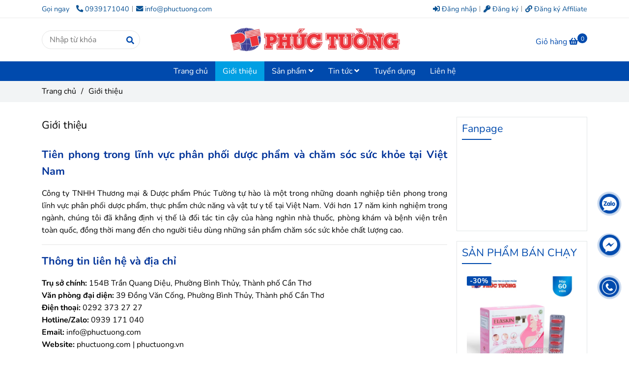

--- FILE ---
content_type: text/html; charset=UTF-8
request_url: https://phuctuong.com/gioi-thieu.html
body_size: 25853
content:
<!DOCTYPE html>
<html lang="vi">
    <head>
        <meta charset="utf-8"><meta http-equiv="X-UA-Compatible" content="IE=edge"><meta name="viewport" content="width=device-width, initial-scale=1"><meta name="csrf-token" content="h7XsenuQA9tnbe8qlXmYtXhswqPBEJMbzvJEXaBc"><link rel="shortcut icon" type="image/x-icon" href="https://media.loveitopcdn.com/5242/thumb/logo-trang-chu.png"><meta property="fb:app_id" content="" />
        <title>Giới thiệu </title>
<meta name="keywords" content="giới thiệu dược phúc tường, gioi thieu duoc phuc tuong">
<meta name="description" content="Công ty TNHH Thương Mại và Dược Phẩm Phúc Tường chuyên phân phối dược phẩm, thực phẩm chức năng và thực phẩm dinh dưỡng chất lượng. Liên hệ hotline: 0939171040.">
<meta name="robots" content="INDEX,FOLLOW">
<link rel="canonical" href="https://phuctuong.com/gioi-thieu.html"/>
<link rel="alternate" hreflang="vi-vn" href="https://phuctuong.com/gioi-thieu.html"/>
<meta property="og:title" content="Giới thiệu" />
<meta property="og:description" content="Công ty TNHH Thương Mại và Dược Phẩm Phúc Tường chuyên phân phối dược phẩm, thực phẩm chức năng và thực phẩm dinh dưỡng chất lượng. Liên hệ hotline: 0939171040." />
<meta property="og:url" content="https://phuctuong.com/gioi-thieu.html" />
<meta property="og:type" content="article" />
<meta property="og:image:alt" content="Giới thiệu" />
<meta property="og:site_name" content="Dược Phẩm Phúc Tường" />
<meta property="og:image" content="https://media.loveitopcdn.com/5242/thumb/picsart-05-20-034551.jpg" />
<meta property="og:image:height" content="300" />
<meta property="og:image:width" content="300" />

<meta name="twitter:title" content="Giới thiệu" />
<meta name="twitter:description" content="Công ty TNHH Thương Mại và Dược Phẩm Phúc Tường chuyên phân phối dược phẩm, thực phẩm chức năng và thực phẩm dinh dưỡng chất lượng. Liên hệ hotline: 0939171040." /><link href="https://phuctuong.com/data/assets/fonts/Nunito.css?v1.2" rel="stylesheet">
        <link rel="dns-prefetch" href="https://static.loveitopcdn.com">
        <link rel="dns-prefetch" href="https://media.loveitopcdn.com">
        <link rel="stylesheet" href="https://static.loveitopcdn.com/plugins/bootstrap-4.3.1/css/bootstrap.min.css" >
        <link rel="stylesheet" href="https://static.loveitopcdn.com/plugins/normalize/normalize.min.css" >
        <link rel="stylesheet" href="https://static.loveitopcdn.com/plugins/jquery-ui/jquery-ui-custom.min.css" >
        <link rel="stylesheet" href="https://static.loveitopcdn.com/themes/base/css/plugin.css?id=494e4ee96c0bcf7666d5" >
        <style>:root{--bg-color:#fff;--bg-color-opacity:c7;--primary-color:#004aad;--primary-sub-color:#004aad40;--sub-color:#004aad;--line-bottom-menu-color:#004aad70;--txt-color:;--txt-sub-color:73;--price-color:#ff0000;--price-sub-color:#ff000073;--breadcrumbs-bg-color:#f2f4f5;--breadcrumbs-txt-color:;--breadcrumbs-height:22px;--link-color:#009fe3;--header-bg-color:#ffffff;--header-bgsub-color:#ffffff;--header-txt-color:#0b5394;--header-txt-color-hover:;--footer-bg-color:#cfe2f3;--footer-txt-color:#004aad;--footer-title-color:#004aad;--menu-bg-color:#004aad;--menu-bg-color-mobile:#004aad;--sub-menu-bg-color:#fff;--menu-bg-active-color:#009fe3;--menu-txt-color:#ffffff;--menu-txt-child-color:#004aad;--menu-txt-active-color:#ffffff;--space-between-widget:20px;--space-between-widget-mobile:13.333333333333px;--menu-height:40px;--font-website:'Nunito';--font-size-website:16px;--effect-loading-bg-color:;--effect-loading-color:#cfe2f3}</style>
        <link rel="stylesheet" href="https://static.loveitopcdn.com/themes/base/css/common.css?id=3e3970e9ab7929f71358" >
                <link rel="stylesheet" href="https://static.loveitopcdn.com/themes/base3/css/main.css?id=7f25b8636d62910c06a0" >
        <link rel="stylesheet" href="https://static.loveitopcdn.com/themes/base3/css/widgets.css?id=51a768ecead7efac62f7" >
        <link href="https://static.loveitopcdn.com/plugins/fontawesome-free-5.15.3/css/all.min.css" rel="stylesheet">
        <link href="https://static.loveitopcdn.com/plugins/lite-youtube/lite-yt-embed.min.css" rel="stylesheet">
        <style>.loading-bar{width:68px;height:68px;position:absolute;left:-15px}.bar{display:inline-block;width:8px;height:28px;margin-right:4px;-webkit-animation:loading 1s ease-in-out infinite;animation:loading 1s ease-in-out infinite;background:#000}.bar:first-child{-webkit-animation-delay:0;animation-delay:0}.bar:nth-child(2){-webkit-animation-delay:.09s;animation-delay:.09s}.bar:nth-child(3){-webkit-animation-delay:.18s;animation-delay:.18s}.bar:nth-child(4){-webkit-animation-delay:.27s;animation-delay:.27s}.bar:nth-child(5){-webkit-animation-delay:.36s;animation-delay:.36s}@-webkit-keyframes loading{0%{transform:scale(1)}20%{transform:scaleY(2.2)}40%{transform:scale(1)}}@keyframes loading{0%{transform:scale(1)}20%{transform:scaleY(2.2)}40%{transform:scale(1)}}.bounce{width:70px;text-align:center;position:absolute;left:-22px;top:4px}.bounce>div{width:18px;height:18px;background-color:#333;border-radius:100%;display:inline-block;-webkit-animation:sk-bouncedelay 1.4s ease-in-out infinite both;animation:sk-bouncedelay 1.4s ease-in-out infinite both}.bounce .bounce1{-webkit-animation-delay:-.32s;animation-delay:-.32s}.bounce .bounce2{-webkit-animation-delay:-.16s;animation-delay:-.16s}@-webkit-keyframes sk-bouncedelay{0%,80%,to{-webkit-transform:scale(0)}40%{-webkit-transform:scale(1)}}@keyframes sk-bouncedelay{0%,80%,to{transform:scale(0)}40%{transform:scale(1)}}.sk-circle{width:60px;height:60px;position:relative}.sk-circle .sk-child{width:100%;height:100%;position:absolute;left:-17px;top:-17px}.sk-circle .sk-child:before{content:"";display:block;margin:0 auto;width:15%;height:15%;background-color:#333;border-radius:100%;-webkit-animation:sk-circleBounceDelay 1.2s ease-in-out infinite both;animation:sk-circleBounceDelay 1.2s ease-in-out infinite both}.sk-circle .sk-circle2{transform:rotate(30deg)}.sk-circle .sk-circle3{transform:rotate(60deg)}.sk-circle .sk-circle4{transform:rotate(90deg)}.sk-circle .sk-circle5{transform:rotate(120deg)}.sk-circle .sk-circle6{transform:rotate(150deg)}.sk-circle .sk-circle7{transform:rotate(180deg)}.sk-circle .sk-circle8{transform:rotate(210deg)}.sk-circle .sk-circle9{transform:rotate(240deg)}.sk-circle .sk-circle10{transform:rotate(270deg)}.sk-circle .sk-circle11{transform:rotate(300deg)}.sk-circle .sk-circle12{transform:rotate(330deg)}.sk-circle .sk-circle2:before{-webkit-animation-delay:-1.1s;animation-delay:-1.1s}.sk-circle .sk-circle3:before{-webkit-animation-delay:-1s;animation-delay:-1s}.sk-circle .sk-circle4:before{-webkit-animation-delay:-.9s;animation-delay:-.9s}.sk-circle .sk-circle5:before{-webkit-animation-delay:-.8s;animation-delay:-.8s}.sk-circle .sk-circle6:before{-webkit-animation-delay:-.7s;animation-delay:-.7s}.sk-circle .sk-circle7:before{-webkit-animation-delay:-.6s;animation-delay:-.6s}.sk-circle .sk-circle8:before{-webkit-animation-delay:-.5s;animation-delay:-.5s}.sk-circle .sk-circle9:before{-webkit-animation-delay:-.4s;animation-delay:-.4s}.sk-circle .sk-circle10:before{-webkit-animation-delay:-.3s;animation-delay:-.3s}.sk-circle .sk-circle11:before{-webkit-animation-delay:-.2s;animation-delay:-.2s}.sk-circle .sk-circle12:before{-webkit-animation-delay:-.1s;animation-delay:-.1s}@-webkit-keyframes sk-circleBounceDelay{0%,80%,to{transform:scale(0)}40%{transform:scale(1)}}@keyframes sk-circleBounceDelay{0%,80%,to{transform:scale(0)}40%{transform:scale(1)}}.cube{width:40px;height:40px;position:relative}.cube1,.cube2{background-color:#333;width:15px;height:15px;position:absolute;top:-15px;left:-15px;-webkit-animation:sk-cubemove 1.8s ease-in-out infinite;animation:sk-cubemove 1.8s ease-in-out infinite}.cube2{-webkit-animation-delay:-.9s;animation-delay:-.9s}@-webkit-keyframes sk-cubemove{25%{-webkit-transform:translateX(42px) rotate(-90deg) scale(.5)}50%{-webkit-transform:translateX(42px) translateY(42px) rotate(-180deg)}75%{-webkit-transform:translateX(0) translateY(42px) rotate(-270deg) scale(.5)}to{-webkit-transform:rotate(-1turn)}}@keyframes sk-cubemove{25%{transform:translateX(42px) rotate(-90deg) scale(.5);-webkit-transform:translateX(42px) rotate(-90deg) scale(.5)}50%{transform:translateX(42px) translateY(42px) rotate(-179deg);-webkit-transform:translateX(42px) translateY(42px) rotate(-179deg)}50.1%{transform:translateX(42px) translateY(42px) rotate(-180deg);-webkit-transform:translateX(42px) translateY(42px) rotate(-180deg)}75%{transform:translateX(0) translateY(42px) rotate(-270deg) scale(.5);-webkit-transform:translateX(0) translateY(42px) rotate(-270deg) scale(.5)}to{transform:rotate(-1turn);-webkit-transform:rotate(-1turn)}}.cssload-loader{position:relative;left:50%;width:29px;height:117px;display:-o-box;display:-ms-box;display:flex;display:-o-flex;display:-ms-flex;display:-moz-flex;flex-flow:column nowrap;-o-flex-flow:column nowrap;transform:translate(-50%,-50%);-o-transform:translate(-50%,-50%);-ms-transform:translate(-50%,-50%);-webkit-transform:translate(-50%,-50%);-moz-transform:translate(-50%,-50%)}.cssload-loader .cssload-diamond{position:absolute;left:0;right:0;bottom:-20px;margin:0 auto;width:29px;height:29px;border-radius:2px;background:#000;transform:translateY(0) rotate(45deg) scale(0);-o-transform:translateY(0) rotate(45deg) scale(0);-ms-transform:translateY(0) rotate(45deg) scale(0);-webkit-transform:translateY(0) rotate(45deg) scale(0);-moz-transform:translateY(0) rotate(45deg) scale(0);animation:cssload-diamonds 1725ms linear infinite;-o-animation:cssload-diamonds 1725ms linear infinite;-ms-animation:cssload-diamonds 1725ms linear infinite;-webkit-animation:cssload-diamonds 1725ms linear infinite;-moz-animation:cssload-diamonds 1725ms linear infinite}.cssload-loader .cssload-diamond:first-child{animation-delay:-1.15s;-o-animation-delay:-1.15s;-ms-animation-delay:-1.15s;-webkit-animation-delay:-1.15s;-moz-animation-delay:-1.15s}.cssload-loader .cssload-diamond:nth-child(2){animation-delay:-2.3s;-o-animation-delay:-2.3s;-ms-animation-delay:-2.3s;-webkit-animation-delay:-2.3s;-moz-animation-delay:-2.3s}.cssload-loader .cssload-diamond:nth-child(3){animation-delay:-3.45s;-o-animation-delay:-3.45s;-ms-animation-delay:-3.45s;-webkit-animation-delay:-3.45s;-moz-animation-delay:-3.45s}.cssload-loader .cssload-diamond:nth-child(4){animation-delay:-4.6s;-o-animation-delay:-4.6s;-ms-animation-delay:-4.6s;-webkit-animation-delay:-4.6s;-moz-animation-delay:-4.6s}@keyframes cssload-diamonds{50%{transform:translateY(-49px) rotate(45deg) scale(1)}to{transform:translateY(-97px) rotate(45deg) scale(0)}}@-webkit-keyframes cssload-diamonds{50%{-webkit-transform:translateY(-49px) rotate(45deg) scale(1)}to{-webkit-transform:translateY(-97px) rotate(45deg) scale(0)}}.window-loader{position:relative;margin:0 auto}.window-loader .circle{position:absolute;width:80px;height:80px;opacity:0;transform:rotate(225deg);-webkit-animation-iteration-count:infinite;animation-iteration-count:infinite;-webkit-animation-name:orbit;animation-name:orbit;-webkit-animation-duration:5.5s;animation-duration:5.5s;top:-25px;left:-25px}.window-loader .circle:after{content:"";position:absolute;width:10px;height:10px;border-radius:5px;background:#000}.window-loader .circle:nth-child(2){-webkit-animation-delay:.24s;animation-delay:.24s}.window-loader .circle:nth-child(3){-webkit-animation-delay:.48s;animation-delay:.48s}.window-loader .circle:nth-child(4){-webkit-animation-delay:.72s;animation-delay:.72s}.window-loader .circle:nth-child(5){-webkit-animation-delay:.96s;animation-delay:.96s}@-webkit-keyframes orbit{0%{transform:rotate(225deg);opacity:1;-webkit-animation-timing-function:ease-out;animation-timing-function:ease-out}7%{transform:rotate(345deg);-webkit-animation-timing-function:linear;animation-timing-function:linear}30%{transform:rotate(455deg);-webkit-animation-timing-function:ease-in-out;animation-timing-function:ease-in-out}39%{transform:rotate(690deg);-webkit-animation-timing-function:linear;animation-timing-function:linear}70%{transform:rotate(815deg);opacity:1;-webkit-animation-timing-function:ease-out;animation-timing-function:ease-out}75%{transform:rotate(945deg);-webkit-animation-timing-function:ease-out;animation-timing-function:ease-out}76%{transform:rotate(945deg);opacity:0}to{transform:rotate(945deg);opacity:0}}@keyframes orbit{0%{transform:rotate(225deg);opacity:1;-webkit-animation-timing-function:ease-out;animation-timing-function:ease-out}7%{transform:rotate(345deg);-webkit-animation-timing-function:linear;animation-timing-function:linear}30%{transform:rotate(455deg);-webkit-animation-timing-function:ease-in-out;animation-timing-function:ease-in-out}39%{transform:rotate(690deg);-webkit-animation-timing-function:linear;animation-timing-function:linear}70%{transform:rotate(815deg);opacity:1;-webkit-animation-timing-function:ease-out;animation-timing-function:ease-out}75%{transform:rotate(945deg);-webkit-animation-timing-function:ease-out;animation-timing-function:ease-out}76%{transform:rotate(945deg);opacity:0}to{transform:rotate(945deg);opacity:0}}#loading{z-index:999999;height:2em;width:2em;overflow:show;margin:auto;bottom:0;right:0}#loading,#loading:before{position:fixed;top:0;left:0}#loading:before{content:"";display:block;width:100%;height:100%;background-color:var(--effect-loading-bg-color)}.row.desc.info-extra.inventory{display:none}</style>
                <script src="https://static.loveitopcdn.com/plugins/jquery-3.3.1/jquery.min.js"></script>
        <!-- Google tag (gtag.js) -->
<script async src="https://www.googletagmanager.com/gtag/js?id=G-CSEYXMLYTV"></script>
<script>
  window.dataLayer = window.dataLayer || [];
  function gtag(){dataLayer.push(arguments);}
  gtag('js', new Date());

  gtag('config', 'G-CSEYXMLYTV');
</script><meta name="google-site-verification" content="7Lben3KbkIy79nBLm96aa96X8dkSi1WzK--rP3XjEsE" /><style>
header.header-style1 .h-bot-part .logo img {
    display: block;
    max-width: 100%;
    height: auto;
    max-height: 100%;
    margin: 0 auto;
}
@media (min-width: 992px){
header.header-style1 .h-bot-part .logo img {
    display: inline-block;
    max-width: 100%;
    height: auto;
    max-height: 150px;
}
}
</style><script async src="https://pagead2.googlesyndication.com/pagead/js/adsbygoogle.js?client=ca-pub-3394757304649404"
     crossorigin="anonymous"></script><!-- Google Tag Manager -->
<script>(function(w,d,s,l,i){w[l]=w[l]||[];w[l].push({'gtm.start':
new Date().getTime(),event:'gtm.js'});var f=d.getElementsByTagName(s)[0],
j=d.createElement(s),dl=l!='dataLayer'?'&l='+l:'';j.async=true;j.src=
'https://www.googletagmanager.com/gtm.js?id='+i+dl;f.parentNode.insertBefore(j,f);
})(window,document,'script','dataLayer','GTM-KB72KXWH');</script>
<!-- End Google Tag Manager --><script id="wpcp_disable_selection" type="text/javascript">//
var image_save_msg='You Can Not Save images!';
  var no_menu_msg='Context Menu disabled!';
  var smessage = "Content is protected !!";

function disableEnterKey(e)
{
  var elemtype = e.target.tagName;
  
  elemtype = elemtype.toUpperCase();
  
  if (elemtype == "TEXT" || elemtype == "TEXTAREA" || elemtype == "INPUT" || elemtype == "PASSWORD" || elemtype == "SELECT" || elemtype == "OPTION" || elemtype == "EMBED")
  {
    elemtype = 'TEXT';
  }
  
  if (e.ctrlKey){
     var key;
     if(window.event)
          key = window.event.keyCode;     //IE
     else
          key = e.which;     //firefox (97)
    //if (key != 17) alert(key);
     if (elemtype!= 'TEXT' && (key == 97 || key == 65 || key == 67 || key == 99 || key == 88 || key == 120 || key == 26 || key == 85  || key == 86 || key == 83 || key == 43))
     {
          show_wpcp_message('You are not allowed to copy content or view source');
          return false;
     }else
      return true;
     }
}

//////////////////////////////////////////////////////////////////////////////////////
function disable_copy(e)
{ 
  var elemtype = e.target.tagName;
  
  elemtype = elemtype.toUpperCase();
  
  if (elemtype == "TEXT" || elemtype == "TEXTAREA" || elemtype == "INPUT" || elemtype == "PASSWORD" || elemtype == "SELECT" || elemtype == "OPTION" || elemtype == "EMBED")
  {
    elemtype = 'TEXT';
  }
  var isSafari = /Safari/.test(navigator.userAgent) && /Apple Computer/.test(navigator.vendor);
  
  var checker_IMG = '';
  if (elemtype == "IMG" && checker_IMG == 'checked' && e.detail >= 2) {show_wpcp_message(alertMsg_IMG);return false;}
  if (elemtype != "TEXT")
  {
    if (smessage !== "" && e.detail == 2)
      show_wpcp_message(smessage);
    
    if (isSafari)
      return true;
    else
      return false;
  } 
}

//////////////////////////////////////////////////////////////////////////////////////
function disable_copy_ie()
{
  var elemtype = window.event.srcElement.nodeName;
  elemtype = elemtype.toUpperCase();
  if (elemtype == "IMG") {show_wpcp_message(alertMsg_IMG);return false;}
  if (elemtype != "TEXT" && elemtype != "TEXTAREA" && elemtype != "INPUT" && elemtype != "PASSWORD" && elemtype != "SELECT" && elemtype != "OPTION" && elemtype != "EMBED")
  {
    return false;
  }
} 
function reEnable()
{
  return true;
}
document.onkeydown = disableEnterKey;
document.onselectstart = disable_copy_ie;
if(navigator.userAgent.indexOf('MSIE')==-1)
{
  document.onmousedown = disable_copy;
  document.onclick = reEnable;
}
function disableSelection(target)
{
    //For IE This code will work
    if (typeof target.onselectstart!="undefined")
    target.onselectstart = disable_copy_ie;
    
    //For Firefox This code will work
    else if (typeof target.style.MozUserSelect!="undefined")
    {target.style.MozUserSelect="none";}
    
    //All other  (ie: Opera) This code will work
    else
    target.onmousedown=function(){return false}
    target.style.cursor = "default";
}
//Calling the JS function directly just after body load
window.onload = function(){disableSelection(document.body);};
//</script> <script id="wpcp_disable_Right_Click" type="text/javascript">//
  document.ondragstart = function() { return false;}
  /* ^^^^^^^^^^^^^^^^^^^^^^^^^^^^^^^^^^^^^^^^^^^^^^^^^^^^^^^^^^^^^^
  Disable context menu on images by GreenLava Version 1.0
  ^^^^^^^^^^^^^^^^^^^^^^^^^^^^^^^^^^^^^^^^^^^^^^^^^^^^^^^^^^^^^^ */
      function nocontext(e) {
         return false;
      }
      document.oncontextmenu = nocontext;
  //</script> <style>.unselectable
{
-moz-user-select:none;
-webkit-user-select:none;
cursor: default;
}
html
{
-webkit-touch-callout: none;
-webkit-user-select: none;
-khtml-user-select: none;
-moz-user-select: none;
-ms-user-select: none;
user-select: none;
-webkit-tap-highlight-color: rgba(0,0,0,0);
}</style> <script id="wpcp_css_disable_selection" type="text/javascript">var e = document.getElementsByTagName('body')[0];
if(e)
{
  e.setAttribute('unselectable',on);
}</script> <meta name="referrer" content="always"/> <script>if ( !/Android|webOS|iPhone|iPad|iPod|BlackBerry|IEMobile|Opera Mini/i.test( navigator.userAgent ) ) {
      var root = document.getElementsByTagName( 'html' )[ 0 ]
      root.className += " no-touch";
    }</script>
<style>.bg{opacity: 0; transition: opacity 1s; -webkit-transition: opacity 1s;} .bg-loaded{opacity: 1;}</style><!--[if IE]><link rel="stylesheet" type="text/css" href="http://triplestarcoffee.com/wp-content/themes/flatsome/assets/css/ie-fallback.css"><script src="//cdnjs.cloudflare.com/ajax/libs/html5shiv/3.6.1/html5shiv.js"></script><script>var head = document.getElementsByTagName('head')[0],style = document.createElement('style');style.type = 'text/css';style.styleSheet.cssText = ':before,:after{content:none !important';head.appendChild(style);setTimeout(function(){head.removeChild(style);}, 0);</script><script src="http://triplestarcoffee.com/wp-content/themes/flatsome/assets/libs/ie-flexibility.js"></script><![endif]--><script id="wpcp_disable_selection" type="text/javascript">//
var image_save_msg='You Can Not Save images!';
  var no_menu_msg='Context Menu disabled!';
  var smessage = "Content is protected !!";

function disableEnterKey(e)
{
  if (e.ctrlKey){
     var key;
     if(window.event)
          key = window.event.keyCode;     //IE
     else
          key = e.which;     //firefox (97)
    //if (key != 17) alert(key);
     if (key == 97 || key == 65 || key == 67 || key == 99 || key == 88 || key == 120 || key == 26 || key == 85  || key == 86 || key == 83 || key == 43)
     {
          show_wpcp_message('You are not allowed to copy content or view source');
          return false;
     }else
      return true;
     }
}

//////////////////////////////////////////////////////////////////////////////////////
function disable_copy(e)
{ 
  var elemtype = e.target.nodeName;
  var isSafari = /Safari/.test(navigator.userAgent) && /Apple Computer/.test(navigator.vendor);
  elemtype = elemtype.toUpperCase();
  var checker_IMG = '';
  if (elemtype == "IMG" && checker_IMG == 'checked' && e.detail >= 2) {show_wpcp_message(alertMsg_IMG);return false;}
  if (elemtype != "TEXT" && elemtype != "TEXTAREA" && elemtype != "INPUT" && elemtype != "PASSWORD" && elemtype != "SELECT" && elemtype != "OPTION" && elemtype != "EMBED")
  {
    if (smessage !== "" && e.detail == 2)
      show_wpcp_message(smessage);
    
    if (isSafari)
      return true;
    else
      return false;
  } 
}

//////////////////////////////////////////////////////////////////////////////////////
function disable_copy_ie()
{
  var elemtype = window.event.srcElement.nodeName;
  elemtype = elemtype.toUpperCase();
  if (elemtype == "IMG") {show_wpcp_message(alertMsg_IMG);return false;}
  if (elemtype != "TEXT" && elemtype != "TEXTAREA" && elemtype != "INPUT" && elemtype != "PASSWORD" && elemtype != "SELECT" && elemtype != "OPTION" && elemtype != "EMBED")
  {
    //alert(navigator.userAgent.indexOf('MSIE'));
      //if (smessage !== "") show_wpcp_message(smessage);
    return false;
  }
} 
function reEnable()
{
  return true;
}
document.onkeydown = disableEnterKey;
document.onselectstart = disable_copy_ie;
if(navigator.userAgent.indexOf('MSIE')==-1)
{
  document.onmousedown = disable_copy;
  document.onclick = reEnable;
}
function disableSelection(target)
{
    //For IE This code will work
    if (typeof target.onselectstart!="undefined")
    target.onselectstart = disable_copy_ie;
    
    //For Firefox This code will work
    else if (typeof target.style.MozUserSelect!="undefined")
    {target.style.MozUserSelect="none";}
    
    //All other  (ie: Opera) This code will work
    else
    target.onmousedown=function(){return false}
    target.style.cursor = "default";
}
//Calling the JS function directly just after body load
window.onload = function(){disableSelection(document.body);};
//</script> <script id="wpcp_disable_Right_Click" type="text/javascript">//
  document.ondragstart = function() { return false;}
  /* ^^^^^^^^^^^^^^^^^^^^^^^^^^^^^^^^^^^^^^^^^^^^^^^^^^^^^^^^^^^^^^
  Disable context menu on images by GreenLava Version 1.0
  ^^^^^^^^^^^^^^^^^^^^^^^^^^^^^^^^^^^^^^^^^^^^^^^^^^^^^^^^^^^^^^ */
      function nocontext(e) {
         return false;
      }
      document.oncontextmenu = nocontext;
  //</script> <meta name="referrer" content="always"/> <script>if ( !/Android|webOS|iPhone|iPad|iPod|BlackBerry|IEMobile|Opera Mini/i.test( navigator.userAgent ) ) {
      var root = document.getElementsByTagName( 'html' )[ 0 ]
      root.className += " no-touch";
    }</script> 

<!-- Meta Pixel Code -->
<script>
!function(f,b,e,v,n,t,s)
{if(f.fbq)return;n=f.fbq=function(){n.callMethod?
n.callMethod.apply(n,arguments):n.queue.push(arguments)};
if(!f._fbq)f._fbq=n;n.push=n;n.loaded=!0;n.version='2.0';
n.queue=[];t=b.createElement(e);t.async=!0;
t.src=v;s=b.getElementsByTagName(e)[0];
s.parentNode.insertBefore(t,s)}(window, document,'script',
'https://connect.facebook.net/en_US/fbevents.js');
fbq('init', '630440855103974');
fbq('track', 'PageView');
</script>
<noscript><img height="1" width="1" style="display:none"
src="https://www.facebook.com/tr?id=630440855103974&ev=PageView&noscript=1"
/></noscript>
<!-- End Meta Pixel Code --><script>var layout_product_item='style1';var is_display_rating=0;var wb_token_public='RLgi7T';var wb_setting={'currency': {"name":"Vi\u1ec7t nam \u0111\u1ed3ng (\u0111)","unit":"\u0111","rate":1,"thousand_sep":".","decimal_sep":",","decimal":0,"is_default":1,"is_published":1,"pos":"right","display":"\u0111 VND"} };var wb_translate={"error_avatar_upload_size":"Dung l\u01b0\u1ee3ng \u1ea3nh kh\u00f4ng v\u01b0\u1ee3t qu\u00e1","error_avatar_upload_file":"Ch\u1ec9 h\u1ed7 tr\u1ee3 c\u00e1c \u0111\u1ecbnh d\u1ea1ng \u1ea3nh .png .jpg .jpeg","add_to_cart":"Th\u00eam v\u00e0o gi\u1ecf h\u00e0ng","contact":"Li\u00ean h\u1ec7","processing":"\u0110ang x\u1eed l\u00fd...","delete":"X\u00f3a","outstock":"H\u1ebft h\u00e0ng","instock":"C\u00f2n h\u00e0ng","paging_first":"\u0110\u1ea7u","paging_previous":"Tr\u01b0\u1edbc","paging_next":"Ti\u1ebfp","paging_last":"Cu\u1ed1i","progressing":"\u0110ang x\u1eed l\u00fd...","please_enter":"Vui l\u00f2ng nh\u1eadp S\u1ed1 \u0111i\u1ec7n tho\u1ea1i \u0111\u1ec3 \u0111\u0103ng k\u00fd","minimum_order_product":"Y\u00eau c\u1ea7u mua \u00edt nh\u1ea5t","text_product":"s\u1ea3n ph\u1ea9m","text_coupon":"M\u00e3 gi\u1ea3m gi\u00e1","text_reduction":"M\u1ee9c gi\u1ea3m","message_danger":"C\u00f3 l\u1ed7i trong qu\u00e1 tr\u00ecnh thao t\u00e1c","message_alert_discount_confirm":"B\u1ea1n c\u00f3 mu\u1ed1n x\u00f3a m\u00e3 gi\u1ea3m gi\u00e1 n\u00e0y kh\u00f4ng?","please_choose_district":"Vui l\u00f2ng ch\u1ecdn Qu\u1eadn \/ Huy\u1ec7n","please_choose_ward":"Vui l\u00f2ng ch\u1ecdn Ph\u01b0\u1eddng \/ X\u00e3","text_remove_coupon":"X\u00f3a m\u00e3 gi\u1ea3m gi\u00e1 n\u00e0y","product_quantity_break_description_value":":price \/ s\u1ea3n ph\u1ea9m (:percent%)","affiliate_id":"","just_days":"Ng\u00e0y","just_months":"Th\u00e1ng","just_years":"N\u0103m","just_hours":"Gi\u1edd","just_minutes":"Ph\u00fat","just_secs":"Gi\u00e2y","menu_readmore":"Xem th\u00eam ...","menu_collapse":"Thu g\u1ecdn","view_product_detail":"Xem chi ti\u1ebft","phone_required":"Vui l\u00f2ng nh\u1eadp s\u1ed1 \u0111i\u1ec7n tho\u1ea1i","text_btn_collapse":"Xem t\u1ea5t c\u1ea3","text_btn_collapsed":"Thu g\u1ecdn","table_of_contents":"M\u1ee5c l\u1ee5c","show":"Hi\u1ec7n","hide":"\u1ea8n"};var wb_language='';var wb_language_default='vi';var wb_routes={"order_fast":"https:\/\/phuctuong.com\/fast-order","admin_widget":"https:\/\/phuctuong.com\/admin\/widget","admin_menu":"https:\/\/phuctuong.com\/admin\/menu","admin_post":"https:\/\/phuctuong.com\/admin\/post","admin_product":"https:\/\/phuctuong.com\/admin\/product","admin_setting_website":"https:\/\/phuctuong.com\/admin\/setting\/website","admin_setting_contact":"https:\/\/phuctuong.com\/admin\/setting\/contact","admin_setting_product_filter":"https:\/\/phuctuong.com\/admin\/setting\/product_filter","admin_slider":"https:\/\/phuctuong.com\/admin\/slider","admin_gallery_image":"https:\/\/phuctuong.com\/admin\/gallery_image","admin_testimonials":"https:\/\/phuctuong.com\/admin\/testimonials"}; var addon_smart_feature_menu='1';</script>        <script>var template="page_detail";</script>
            </head>
    <body class="page_detail  mobile-768 title_heading_style2 product_layout_sale_style2 product_layout_item_style1 product_display_btn_1 buttom_layout_style2 sidebar_right gallery_grid menu_fixed_1 menu_style_default layout_full tab_style4 menu_mobile_style7 post-layout-item-style1 ecommerce-1">
                <!-- Google Tag Manager (noscript) -->
<noscript><iframe src="https://www.googletagmanager.com/ns.html?id=GTM-KB72KXWH"
height="0" width="0" style="display:none;visibility:hidden"></iframe></noscript>
<!-- End Google Tag Manager (noscript) -->        <div id="loading"><div class="bounce"><div class="bounce1"></div><div class="bounce2"></div><div class="bounce3"></div></div></div>
        <div class="wrapper clearfix project-layout ">
            <header id="header" >
								<div class="">
				<div class="header-top no-pd-header" style="">
	<div class="container">
    	            <div class="textAlign-left topbar-left">
                <div class="section-infor-topbar relative">
                	<ul class="info-account line-right">
                                                    <li>
                            	                            		<span class="phone-label">Gọi ngay</span>
                            	                                                                                                            <a href="tel:0939171040">
                                        	<span class="color">
    			                                <i class="fas fa-phone-alt" aria-hidden="true"></i>
    			                            </span>
                                            0939171040
                                        </a>
                                                                                                </li>
                                                                        <li>
                            <a href="mailto:info@phuctuong.com">
                                <span class="color">
                                    <i class="fa fa-envelope" aria-hidden="true"></i>
                                </span>
                                info@phuctuong.com
                            </a>
                        </li>
                                            </ul>
                </div>
            </div>
                        <div class="textAlign-right topbar-right">
        	<div class="textAlign-right">
                                                    <div class="user-header d-inline-block">
                <ul class="line-right user-cart">
                                            <li class="d-inline-block">
                            <a class="color-light-2" href="https://phuctuong.com/login">
                                <i class="fas fa-sign-in-alt"></i> Đăng nhập </a>
                        </li>
                        <li class="d-inline-block">
                            <a class="color-light-2 register_account" href="https://phuctuong.com/register">
                                <i class="fas fa-key" aria-hidden="true"></i> Đăng ký </a>
                        </li>
                                                    <li class="d-inline-block">
                                <a class="color-light-2 register_affiliate_account" href="https://phuctuong.com/register-affiliate">
                                    <i class="fas fa-link" aria-hidden="true"></i> Đăng ký Affiliate </a>
                            </li>
                                                            </ul>
                <ul class="list-inline-block evo-user-cart mb-0 center-vertical-nojustify d-none">
                    <li class="language-button switch-currency account-oasics">
                        <a class="current center-vertical-nojustify" role="button">
                            <i class="fa fa-user" aria-hidden="true"></i>
                            <div class="nav-setting-content pl-2">
                                                                    <span>Chào khách</span>
                                                                <br>
                                <small class="d-none">Tài khoản</small>
                            </div>
                        </a>
                        <ul class="dropdown-list">
                                                            <li>
                                    <a class="color-light-2" href="https://phuctuong.com/login">
                                        <i class="fas fa-sign-in-alt"></i> Đăng nhập </a>
                                </li>
                                <li>
                                    <a class="color-light-2 register_account" href="https://phuctuong.com/register">
                                        <i class="fas fa-key" aria-hidden="true"></i> Đăng ký </a>
                                </li>
                                                                    <li>
                                        <a class="color-light-2 register_affiliate_account" href="https://phuctuong.com/register-affiliate">
                                            <i class="fas fa-link" aria-hidden="true"></i> Đăng ký Affiliate </a>
                                    </li>
                                                                                    </ul>
                    </li>
                </ul>
            </div>
            </div>
        </div>
    </div>
</div>

							</div>
										<div class="">
				<link rel="stylesheet" href="https://static.loveitopcdn.com/themes/base3/css/header_center.css?id=11803fd074b5cb1367ac" >
	<style>header .mini-cart3 .mini-cart-number{background-color: #004aad !important; } header .mini-cart3 a{color: #004aad !important;} header .header-container.fixed-ontop .mb-menu li:hover>a, header .header-container.fixed-ontop .mb-menu>li.active>a, header .header-finemarket.fixed-ontop .mega-container:hover .mega-menu-title .h3{ color: #ffffff !important; } @media(min-width: 992px){header .header-container.fixed-ontop .main-nav ul>li>a, header .header-container.fixed-ontop .main-nav .dropdown-menu .title-mega>a, header .header-finemarket.fixed-ontop .mega-container .mega-menu-title .h3{color: #004aad !important;}}
</style>

<div class="d-lg-none header-mobile">
	<div class="header-center header-container no-pd-menu-header " style="">
	<div class="wb-nav-header width-menu-mobile">
		<div class="container">
			<div class="row clearfix center-vertical relative">
				<div class="clearfix center-vertical relative w-100">
					<div class="col-lg-3 col-6 header-logo">
						<a href="https://phuctuong.com" aria-label="Giới thiệu" class="logo d-inline-b ">
	<img src="https://media.loveitopcdn.com/5242/thumb/081912-logo-trang-chu.png" alt="Dược Phẩm Phúc Tường" width="100%" height="100%" />
</a>					</div>
					<div class="col-lg-9 col-md-12 col-sm-12 col-12 px-0 px-lg-3 menu-cart center-vertical-nojustify height-menu-fixed">
													<ul class="list-inline-block pull-right pr-lg-3">	           
			                    				                    <li>
				                    	<div class="mini-cart-box mini-cart3 pull-right">
	<a class="mini-cart-link btn-view-cart" href="https://phuctuong.com/cart">
		<span class="d-none title_cart">Giỏ hàng</span>
		<i class="fa fa-shopping-basket" aria-hidden="true"></i>
		<span class="d-none title_cart_2">Giỏ hàng</span>
		<span class="mini-cart-number bg-color white total_items">0</span>
	</a>
</div>				                    </li>
			                    			                </ul>
		                		                <a href="https://phuctuong.com" aria-label="Giới thiệu" class="logo d-inline-b logo-fixed">
	<img src="https://media.loveitopcdn.com/5242/thumb/081912-logo-trang-chu.png" alt="Dược Phẩm Phúc Tường" width="100%" height="100%" />
</a>						<nav class="main-nav navbar-expand-lg pull-left">
							<div class="btn-toggle-mobile-menu center-vertical">
	<span class="nav-icon toggle-mobile-menu">
		<span></span>
	</span>
	<span class="nav-icon toggle-mobile-menu title-menu">
		<span> MENU </span>
	</span>
</div>						  	<div class="navbar-menu">
						  								  			<div class="section-header-menu">
							<ul class="navbar-nav ml-auto menu-nav mb-menu">
			 				 		 
				<li class="nav-item  default relative  wb-header-menu-item">
					<a class="nav-link " href="https://phuctuong.com"  aria-label="Trang chủ">
													Trang chủ
																	</a>
									</li>
							 		 
				<li class="nav-item  default relative  wb-header-menu-item">
					<a class="nav-link " href="https://phuctuong.com/gioi-thieu.html"  aria-label="Giới thiệu">
													Giới thiệu
																	</a>
									</li>
							 		 
				<li class="nav-item dropdown default   wb-header-menu-item">
					<a class="nav-link " href="https://phuctuong.com/san-pham/"  aria-label="Sản phẩm">
													Sản phẩm
																			<i class="fas fa-angle-down"></i>
					        <i class="fa fa-plus f-right"></i>
					    					</a>
											<ul class="dropdown-menu sub-menu">
			<li class="nav-item  relative default wb-header-menu-item">
			<a class="nav-link" href="https://phuctuong.com/san-pham/san-pham-doc-quyen-phuc-tuong/"  aria-label="Sản phẩm độc quyền"> Sản phẩm độc quyền
							</a>
					</li>
			<li class="nav-item dropdown relative default wb-header-menu-item">
			<a class="nav-link" href="https://phuctuong.com/san-pham/thuoc-ke-don/"  aria-label="Thuốc kê đơn"> Thuốc kê đơn
									<i class="fas fa-angle-right"></i>
			        <i class="fa fa-plus f-right"></i>
			    			</a>
							<ul class="dropdown-menu sub-menu">
			<li class="nav-item  relative default wb-header-menu-item">
			<a class="nav-link" href="https://phuctuong.com/san-pham/thuoc-ke-don/tkd-bo-vitamin-khoang-chat/"  aria-label="Bổ - Vitamin - Khoáng chất"> Bổ - Vitamin - Khoáng chất
							</a>
					</li>
			<li class="nav-item  relative default wb-header-menu-item">
			<a class="nav-link" href="https://phuctuong.com/san-pham/thuoc-ke-don/tkd-than-kinh-nao-bo/"  aria-label="Thần kinh - Não bộ"> Thần kinh - Não bộ
							</a>
					</li>
			<li class="nav-item  relative default wb-header-menu-item">
			<a class="nav-link" href="https://phuctuong.com/san-pham/thuoc-ke-don/tkd-tieu-hoa/"  aria-label="Tiêu hoá"> Tiêu hoá
							</a>
					</li>
			<li class="nav-item  relative default wb-header-menu-item">
			<a class="nav-link" href="https://phuctuong.com/san-pham/thuoc-ke-don/tkd-khang-viem-giam-dau-ha-sot/"  aria-label="Kháng viêm - giảm đau - hạ sốt"> Kháng viêm - giảm đau - hạ sốt
							</a>
					</li>
			<li class="nav-item  relative default wb-header-menu-item">
			<a class="nav-link" href="https://phuctuong.com/san-pham/thuoc-ke-don/tkd-ho-long-dam-khang-histamin/"  aria-label="Ho - long đàm - kháng histamin"> Ho - long đàm - kháng histamin
							</a>
					</li>
			<li class="nav-item  relative default wb-header-menu-item">
			<a class="nav-link" href="https://phuctuong.com/san-pham/thuoc-ke-don/tkd-khang-sinh-khang-nam/"  aria-label="Kháng sinh"> Kháng sinh
							</a>
					</li>
			<li class="nav-item  relative default wb-header-menu-item">
			<a class="nav-link" href="https://phuctuong.com/san-pham/thuoc-ke-don/tkd-co-xuong-khop/"  aria-label="Cơ - xương - khớp"> Cơ - xương - khớp
							</a>
					</li>
			<li class="nav-item  relative default wb-header-menu-item">
			<a class="nav-link" href="https://phuctuong.com/san-pham/thuoc-ke-don/tkd-da-lieu/"  aria-label="Da liễu"> Da liễu
							</a>
					</li>
			<li class="nav-item  relative default wb-header-menu-item">
			<a class="nav-link" href="https://phuctuong.com/san-pham/thuoc-ke-don/tkd-phu-khoa/"  aria-label="Phụ khoa"> Phụ khoa
							</a>
					</li>
	</ul>					</li>
			<li class="nav-item dropdown relative default wb-header-menu-item">
			<a class="nav-link" href="https://phuctuong.com/san-pham/thuoc-khong-ke-don/"  aria-label="Thuốc không kê đơn"> Thuốc không kê đơn
									<i class="fas fa-angle-right"></i>
			        <i class="fa fa-plus f-right"></i>
			    			</a>
							<ul class="dropdown-menu sub-menu">
			<li class="nav-item  relative default wb-header-menu-item">
			<a class="nav-link" href="https://phuctuong.com/san-pham/thuoc-khong-ke-don/bo-vitamin-khoang-chat/"  aria-label="Bổ - Vitamin - Khoáng chất"> Bổ - Vitamin - Khoáng chất
							</a>
					</li>
			<li class="nav-item  relative default wb-header-menu-item">
			<a class="nav-link" href="https://phuctuong.com/san-pham/thuoc-khong-ke-don/tkkd-than-kinh-nao-bo/"  aria-label="Thần kinh - Não bộ"> Thần kinh - Não bộ
							</a>
					</li>
			<li class="nav-item  relative default wb-header-menu-item">
			<a class="nav-link" href="https://phuctuong.com/san-pham/thuoc-khong-ke-don/tieu-hoa/"  aria-label="Tiêu hoá"> Tiêu hoá
							</a>
					</li>
			<li class="nav-item  relative default wb-header-menu-item">
			<a class="nav-link" href="https://phuctuong.com/san-pham/thuoc-khong-ke-don/khang-viem-giam-dau-ha-sot/"  aria-label="Kháng viêm - Giảm đau - Hạ sốt"> Kháng viêm - Giảm đau - Hạ sốt
							</a>
					</li>
			<li class="nav-item  relative default wb-header-menu-item">
			<a class="nav-link" href="https://phuctuong.com/san-pham/thuoc-khong-ke-don/ho-long-dam-khang-histamin/"  aria-label="Ho - Long đàm - Kháng histamin"> Ho - Long đàm - Kháng histamin
							</a>
					</li>
			<li class="nav-item  relative default wb-header-menu-item">
			<a class="nav-link" href="https://phuctuong.com/san-pham/thuoc-khong-ke-don/khang-sinh-khang-nam/"  aria-label="Kháng sinh"> Kháng sinh
							</a>
					</li>
			<li class="nav-item  relative default wb-header-menu-item">
			<a class="nav-link" href="https://phuctuong.com/san-pham/thuoc-khong-ke-don/co-xuong-khop/"  aria-label="Cơ - Xương - Khớp"> Cơ - Xương - Khớp
							</a>
					</li>
			<li class="nav-item  relative default wb-header-menu-item">
			<a class="nav-link" href="https://phuctuong.com/san-pham/thuoc-khong-ke-don/da-lieu/"  aria-label="Da liễu"> Da liễu
							</a>
					</li>
			<li class="nav-item  relative default wb-header-menu-item">
			<a class="nav-link" href="https://phuctuong.com/san-pham/thuoc-khong-ke-don/phu-khoa/"  aria-label="Phụ khoa"> Phụ khoa
							</a>
					</li>
	</ul>					</li>
			<li class="nav-item dropdown relative default wb-header-menu-item">
			<a class="nav-link" href="https://phuctuong.com/san-pham/thuc-pham-chuc-nang/"  aria-label="Thực phẩm chức năng"> Thực phẩm chức năng
									<i class="fas fa-angle-right"></i>
			        <i class="fa fa-plus f-right"></i>
			    			</a>
							<ul class="dropdown-menu sub-menu">
			<li class="nav-item  relative default wb-header-menu-item">
			<a class="nav-link" href="https://phuctuong.com/san-pham/thuc-pham-chuc-nang/tpcn-bo-vitamin-khoang-chat/"  aria-label="Bổ - Vitamin - Khoáng chất"> Bổ - Vitamin - Khoáng chất
							</a>
					</li>
			<li class="nav-item  relative default wb-header-menu-item">
			<a class="nav-link" href="https://phuctuong.com/san-pham/thuc-pham-chuc-nang/tpcn-than-kinh-nao-bo/"  aria-label="Thần kinh - Não bộ"> Thần kinh - Não bộ
							</a>
					</li>
			<li class="nav-item  relative default wb-header-menu-item">
			<a class="nav-link" href="https://phuctuong.com/san-pham/thuc-pham-chuc-nang/gan-mat/"  aria-label="Gan mật"> Gan mật
							</a>
					</li>
			<li class="nav-item  relative default wb-header-menu-item">
			<a class="nav-link" href="https://phuctuong.com/san-pham/thuc-pham-chuc-nang/xuong-khop/"  aria-label="Xương khớp"> Xương khớp
							</a>
					</li>
			<li class="nav-item  relative default wb-header-menu-item">
			<a class="nav-link" href="https://phuctuong.com/san-pham/thuc-pham-chuc-nang/ho-long-dam/"  aria-label="Ho - Long đàm"> Ho - Long đàm
							</a>
					</li>
			<li class="nav-item  relative default wb-header-menu-item">
			<a class="nav-link" href="https://phuctuong.com/san-pham/thuc-pham-chuc-nang/tpcn-tieu-hoa/"  aria-label="Tiêu hoá"> Tiêu hoá
							</a>
					</li>
			<li class="nav-item  relative default wb-header-menu-item">
			<a class="nav-link" href="https://phuctuong.com/san-pham/thuc-pham-chuc-nang/san-phu-khoa/"  aria-label="Sản - Phụ khoa"> Sản - Phụ khoa
							</a>
					</li>
			<li class="nav-item  relative default wb-header-menu-item">
			<a class="nav-link" href="https://phuctuong.com/san-pham/thuc-pham-chuc-nang/tim-mach-duong-huyet/"  aria-label="Tim mạch - Đường huyết"> Tim mạch - Đường huyết
							</a>
					</li>
			<li class="nav-item  relative default wb-header-menu-item">
			<a class="nav-link" href="https://phuctuong.com/san-pham/thuc-pham-chuc-nang/tpcn-khang-viem-giam-dau-ha-sot/"  aria-label="Giảm đau - Hạ sốt - Kháng viêm"> Giảm đau - Hạ sốt - Kháng viêm
							</a>
					</li>
	</ul>					</li>
			<li class="nav-item dropdown relative default wb-header-menu-item">
			<a class="nav-link" href="https://phuctuong.com/san-pham/thuc-pham-dinh-duong/"  aria-label="Thực phẩm dinh dưỡng"> Thực phẩm dinh dưỡng
									<i class="fas fa-angle-right"></i>
			        <i class="fa fa-plus f-right"></i>
			    			</a>
							<ul class="dropdown-menu sub-menu">
			<li class="nav-item  relative default wb-header-menu-item">
			<a class="nav-link" href="https://phuctuong.com/san-pham/thuc-pham-dinh-duong/thuc-pham-dinh-duong-tu-chum-ngay-moringa/"  aria-label="Thực phẩm dinh dưỡng từ chùm ngây Moringa"> Thực phẩm dinh dưỡng từ chùm ngây Moringa
							</a>
					</li>
	</ul>					</li>
			<li class="nav-item dropdown relative default wb-header-menu-item">
			<a class="nav-link" href="https://phuctuong.com/san-pham/san-pham-khac/"  aria-label="Sản phẩm khác"> Sản phẩm khác
									<i class="fas fa-angle-right"></i>
			        <i class="fa fa-plus f-right"></i>
			    			</a>
							<ul class="dropdown-menu sub-menu">
			<li class="nav-item  relative default wb-header-menu-item">
			<a class="nav-link" href="https://phuctuong.com/san-pham/san-pham-khac/eloge-france/"  aria-label="Éloge France"> Éloge France
							</a>
					</li>
			<li class="nav-item  relative default wb-header-menu-item">
			<a class="nav-link" href="https://phuctuong.com/san-pham/san-pham-khac/resantis-roussel/"  aria-label="Resantis (Roussel cũ)"> Resantis (Roussel cũ)
							</a>
					</li>
			<li class="nav-item  relative default wb-header-menu-item">
			<a class="nav-link" href="https://phuctuong.com/san-pham/san-pham-khac/khau-trang-va-nuoc-rua-tay/"  aria-label="Khẩu trang và nước rửa tay"> Khẩu trang và nước rửa tay
							</a>
					</li>
			<li class="nav-item  relative default wb-header-menu-item">
			<a class="nav-link" href="https://phuctuong.com/san-pham/san-pham-khac/que-thu-thai/"  aria-label="Que thử thai"> Que thử thai
							</a>
					</li>
			<li class="nav-item  relative default wb-header-menu-item">
			<a class="nav-link" href="https://phuctuong.com/san-pham/san-pham-khac/bao-cao-su/"  aria-label="Bao cao su"> Bao cao su
							</a>
					</li>
	</ul>					</li>
	</ul>									</li>
							 		 
				<li class="nav-item dropdown default relative  wb-header-menu-item">
					<a class="nav-link " href="https://phuctuong.com/tin-tuc/"  aria-label="Tin tức">
													Tin tức
																			<i class="fas fa-angle-down"></i>
					        <i class="fa fa-plus f-right"></i>
					    					</a>
											<ul class="dropdown-menu sub-menu">
			<li class="nav-item  relative default wb-header-menu-item">
			<a class="nav-link" href="https://phuctuong.com/tin-tuc/me-va-be/"  aria-label="Mẹ và bé"> Mẹ và bé
							</a>
					</li>
			<li class="nav-item  relative default wb-header-menu-item">
			<a class="nav-link" href="https://phuctuong.com/tin-tuc/suc-khoe/"  aria-label="Sức khoẻ"> Sức khoẻ
							</a>
					</li>
			<li class="nav-item  relative default wb-header-menu-item">
			<a class="nav-link" href="https://phuctuong.com/tin-tuc/mon-ngon/"  aria-label="Món ngon"> Món ngon
							</a>
					</li>
			<li class="nav-item  relative default wb-header-menu-item">
			<a class="nav-link" href="https://phuctuong.com/tin-tuc/giai-tri/"  aria-label="Giải trí"> Giải trí
							</a>
					</li>
			<li class="nav-item  relative default wb-header-menu-item">
			<a class="nav-link" href="https://phuctuong.com/tin-tuc/khuyen-mai/"  aria-label="Khuyến mãi"> Khuyến mãi
							</a>
					</li>
	</ul>									</li>
							 		 
				<li class="nav-item  default relative  wb-header-menu-item">
					<a class="nav-link " href="https://phuctuong.com/tuyen-dung/"  aria-label="Tuyển dụng">
													Tuyển dụng
																	</a>
									</li>
							 		 
				<li class="nav-item  default relative  wb-header-menu-item">
					<a class="nav-link " href="https://phuctuong.com/lien-he.html"  aria-label="Liên hệ">
													Liên hệ
																	</a>
									</li>
							</ul>
			</div>

						  								  								  										<div class="textAlign-right">
                                                    <div class="user-header d-inline-block">
                <ul class="line-right user-cart">
                                            <li class="d-inline-block">
                            <a class="color-light-2" href="https://phuctuong.com/login">
                                <i class="fas fa-sign-in-alt"></i> Đăng nhập </a>
                        </li>
                        <li class="d-inline-block">
                            <a class="color-light-2 register_account" href="https://phuctuong.com/register">
                                <i class="fas fa-key" aria-hidden="true"></i> Đăng ký </a>
                        </li>
                                                    <li class="d-inline-block">
                                <a class="color-light-2 register_affiliate_account" href="https://phuctuong.com/register-affiliate">
                                    <i class="fas fa-link" aria-hidden="true"></i> Đăng ký Affiliate </a>
                            </li>
                                                            </ul>
                <ul class="list-inline-block evo-user-cart mb-0 center-vertical-nojustify d-none">
                    <li class="language-button switch-currency account-oasics">
                        <a class="current center-vertical-nojustify" role="button">
                            <i class="fa fa-user" aria-hidden="true"></i>
                            <div class="nav-setting-content pl-2">
                                                                    <span>Chào khách</span>
                                                                <br>
                                <small class="d-none">Tài khoản</small>
                            </div>
                        </a>
                        <ul class="dropdown-list">
                                                            <li>
                                    <a class="color-light-2" href="https://phuctuong.com/login">
                                        <i class="fas fa-sign-in-alt"></i> Đăng nhập </a>
                                </li>
                                <li>
                                    <a class="color-light-2 register_account" href="https://phuctuong.com/register">
                                        <i class="fas fa-key" aria-hidden="true"></i> Đăng ký </a>
                                </li>
                                                                    <li>
                                        <a class="color-light-2 register_affiliate_account" href="https://phuctuong.com/register-affiliate">
                                            <i class="fas fa-link" aria-hidden="true"></i> Đăng ký Affiliate </a>
                                    </li>
                                                                                    </ul>
                    </li>
                </ul>
            </div>
            </div>
						  	</div>
						</nav>
					</div>
				</div>
				<div class="col-12 mt-2 d-lg-none search-oasics relative">
											<form class="search-form" action="https://phuctuong.com/search/product/autocomplete">
		<input onblur="if (this.value=='') this.placeholder = this.dataset.value" onfocus="this.placeholder = this.dataset.defaultValue" placeholder="Nhập từ khóa" value="" data-default-value="Nhập từ khóa" data-value="Nhập từ khóa" type="text" name="keyword" class="search-box" autocomplete="off">
		<span class="input-group-btn">
			<button type="submit"><i class="fas fa-search"></i> <span class="title-search">Tìm kiếm</span></button>
		</span>
	</form>
									</div>
			</div>
		</div>
	</div>
</div>
</div>
<div class="d-none d-lg-block header-desktop">
	<div class="header-center header-container no-pd-menu-header" style="">
	<div class="wb-main-header">
		<div class="container">
			<div class="row clearfix">
				<div class="col-lg-12 col-md-12 col-sm-12 col-12">
					<div class="row center-vertical">
						<div class="col-lg-4 col-12 search-left">
															<form class="search-form" action="https://phuctuong.com/search/product/autocomplete">
		<input onblur="if (this.value=='') this.placeholder = this.dataset.value" onfocus="this.placeholder = this.dataset.defaultValue" placeholder="Nhập từ khóa" value="" data-default-value="Nhập từ khóa" data-value="Nhập từ khóa" type="text" name="keyword" class="search-box" autocomplete="off">
		<button type="submit"><i class="fas fa-search"></i></button>
	</form>
													</div>
						<div class="col-lg-4 col-12 logo-center header-logo">
							<a href="https://phuctuong.com" aria-label="Giới thiệu" class="logo d-inline-b ">
	<img src="https://media.loveitopcdn.com/5242/thumb/081912-logo-trang-chu.png" alt="Dược Phẩm Phúc Tường" width="100%" height="100%" />
</a>						</div>
						<div class="col-lg-4 col-12 cart-right">
															<div class="mini-cart-box mini-cart3 pull-right">
	<a class="mini-cart-link btn-view-cart" href="https://phuctuong.com/cart">
		<span class="d-none title_cart">Giỏ hàng</span>
		<i class="fa fa-shopping-basket" aria-hidden="true"></i>
		<span class="d-none title_cart_2">Giỏ hàng</span>
		<span class="mini-cart-number bg-color white total_items">0</span>
	</a>
</div>													</div>
					</div>
				</div>
			</div>
		</div>
	</div>
	<div class="wb-nav-header width-menu-mobile">
		<div class="container">
			<div class="row clearfix">
				<div class="col-lg-12 col-md-12 col-sm-12 col-12 px-lg-3 menu-cart height-menu-fixed center-vertical">
					<div class="header-logo">
						<a href="https://phuctuong.com" aria-label="Giới thiệu" class="logo d-inline-b ">
	<img src="https://media.loveitopcdn.com/5242/thumb/081912-logo-trang-chu.png" alt="Dược Phẩm Phúc Tường" width="100%" height="100%" />
</a>					</div>
					<a href="https://phuctuong.com" aria-label="Giới thiệu" class="logo d-inline-b logo-fixed">
	<img src="https://media.loveitopcdn.com/5242/thumb/081912-logo-trang-chu.png" alt="Dược Phẩm Phúc Tường" width="100%" height="100%" />
</a>					<nav class="main-nav navbar-expand-lg">
						<div class="btn-toggle-mobile-menu center-vertical">
	<span class="nav-icon toggle-mobile-menu">
		<span></span>
	</span>
	<span class="nav-icon toggle-mobile-menu title-menu">
		<span> MENU </span>
	</span>
</div>					  	<div class="navbar-menu">
						  	<div class="section-header-menu">
							<ul class="navbar-nav ml-auto menu-nav mb-menu">
			 				 		 
				<li class="nav-item  default relative  wb-header-menu-item">
					<a class="nav-link " href="https://phuctuong.com"  aria-label="Trang chủ">
													Trang chủ
																	</a>
									</li>
							 		 
				<li class="nav-item  default relative  wb-header-menu-item">
					<a class="nav-link " href="https://phuctuong.com/gioi-thieu.html"  aria-label="Giới thiệu">
													Giới thiệu
																	</a>
									</li>
							 		 
				<li class="nav-item dropdown default   wb-header-menu-item">
					<a class="nav-link " href="https://phuctuong.com/san-pham/"  aria-label="Sản phẩm">
													Sản phẩm
																			<i class="fas fa-angle-down"></i>
					        <i class="fa fa-plus f-right"></i>
					    					</a>
											<ul class="dropdown-menu sub-menu">
			<li class="nav-item  relative default wb-header-menu-item">
			<a class="nav-link" href="https://phuctuong.com/san-pham/san-pham-doc-quyen-phuc-tuong/"  aria-label="Sản phẩm độc quyền"> Sản phẩm độc quyền
							</a>
					</li>
			<li class="nav-item dropdown relative default wb-header-menu-item">
			<a class="nav-link" href="https://phuctuong.com/san-pham/thuoc-ke-don/"  aria-label="Thuốc kê đơn"> Thuốc kê đơn
									<i class="fas fa-angle-right"></i>
			        <i class="fa fa-plus f-right"></i>
			    			</a>
							<ul class="dropdown-menu sub-menu">
			<li class="nav-item  relative default wb-header-menu-item">
			<a class="nav-link" href="https://phuctuong.com/san-pham/thuoc-ke-don/tkd-bo-vitamin-khoang-chat/"  aria-label="Bổ - Vitamin - Khoáng chất"> Bổ - Vitamin - Khoáng chất
							</a>
					</li>
			<li class="nav-item  relative default wb-header-menu-item">
			<a class="nav-link" href="https://phuctuong.com/san-pham/thuoc-ke-don/tkd-than-kinh-nao-bo/"  aria-label="Thần kinh - Não bộ"> Thần kinh - Não bộ
							</a>
					</li>
			<li class="nav-item  relative default wb-header-menu-item">
			<a class="nav-link" href="https://phuctuong.com/san-pham/thuoc-ke-don/tkd-tieu-hoa/"  aria-label="Tiêu hoá"> Tiêu hoá
							</a>
					</li>
			<li class="nav-item  relative default wb-header-menu-item">
			<a class="nav-link" href="https://phuctuong.com/san-pham/thuoc-ke-don/tkd-khang-viem-giam-dau-ha-sot/"  aria-label="Kháng viêm - giảm đau - hạ sốt"> Kháng viêm - giảm đau - hạ sốt
							</a>
					</li>
			<li class="nav-item  relative default wb-header-menu-item">
			<a class="nav-link" href="https://phuctuong.com/san-pham/thuoc-ke-don/tkd-ho-long-dam-khang-histamin/"  aria-label="Ho - long đàm - kháng histamin"> Ho - long đàm - kháng histamin
							</a>
					</li>
			<li class="nav-item  relative default wb-header-menu-item">
			<a class="nav-link" href="https://phuctuong.com/san-pham/thuoc-ke-don/tkd-khang-sinh-khang-nam/"  aria-label="Kháng sinh"> Kháng sinh
							</a>
					</li>
			<li class="nav-item  relative default wb-header-menu-item">
			<a class="nav-link" href="https://phuctuong.com/san-pham/thuoc-ke-don/tkd-co-xuong-khop/"  aria-label="Cơ - xương - khớp"> Cơ - xương - khớp
							</a>
					</li>
			<li class="nav-item  relative default wb-header-menu-item">
			<a class="nav-link" href="https://phuctuong.com/san-pham/thuoc-ke-don/tkd-da-lieu/"  aria-label="Da liễu"> Da liễu
							</a>
					</li>
			<li class="nav-item  relative default wb-header-menu-item">
			<a class="nav-link" href="https://phuctuong.com/san-pham/thuoc-ke-don/tkd-phu-khoa/"  aria-label="Phụ khoa"> Phụ khoa
							</a>
					</li>
	</ul>					</li>
			<li class="nav-item dropdown relative default wb-header-menu-item">
			<a class="nav-link" href="https://phuctuong.com/san-pham/thuoc-khong-ke-don/"  aria-label="Thuốc không kê đơn"> Thuốc không kê đơn
									<i class="fas fa-angle-right"></i>
			        <i class="fa fa-plus f-right"></i>
			    			</a>
							<ul class="dropdown-menu sub-menu">
			<li class="nav-item  relative default wb-header-menu-item">
			<a class="nav-link" href="https://phuctuong.com/san-pham/thuoc-khong-ke-don/bo-vitamin-khoang-chat/"  aria-label="Bổ - Vitamin - Khoáng chất"> Bổ - Vitamin - Khoáng chất
							</a>
					</li>
			<li class="nav-item  relative default wb-header-menu-item">
			<a class="nav-link" href="https://phuctuong.com/san-pham/thuoc-khong-ke-don/tkkd-than-kinh-nao-bo/"  aria-label="Thần kinh - Não bộ"> Thần kinh - Não bộ
							</a>
					</li>
			<li class="nav-item  relative default wb-header-menu-item">
			<a class="nav-link" href="https://phuctuong.com/san-pham/thuoc-khong-ke-don/tieu-hoa/"  aria-label="Tiêu hoá"> Tiêu hoá
							</a>
					</li>
			<li class="nav-item  relative default wb-header-menu-item">
			<a class="nav-link" href="https://phuctuong.com/san-pham/thuoc-khong-ke-don/khang-viem-giam-dau-ha-sot/"  aria-label="Kháng viêm - Giảm đau - Hạ sốt"> Kháng viêm - Giảm đau - Hạ sốt
							</a>
					</li>
			<li class="nav-item  relative default wb-header-menu-item">
			<a class="nav-link" href="https://phuctuong.com/san-pham/thuoc-khong-ke-don/ho-long-dam-khang-histamin/"  aria-label="Ho - Long đàm - Kháng histamin"> Ho - Long đàm - Kháng histamin
							</a>
					</li>
			<li class="nav-item  relative default wb-header-menu-item">
			<a class="nav-link" href="https://phuctuong.com/san-pham/thuoc-khong-ke-don/khang-sinh-khang-nam/"  aria-label="Kháng sinh"> Kháng sinh
							</a>
					</li>
			<li class="nav-item  relative default wb-header-menu-item">
			<a class="nav-link" href="https://phuctuong.com/san-pham/thuoc-khong-ke-don/co-xuong-khop/"  aria-label="Cơ - Xương - Khớp"> Cơ - Xương - Khớp
							</a>
					</li>
			<li class="nav-item  relative default wb-header-menu-item">
			<a class="nav-link" href="https://phuctuong.com/san-pham/thuoc-khong-ke-don/da-lieu/"  aria-label="Da liễu"> Da liễu
							</a>
					</li>
			<li class="nav-item  relative default wb-header-menu-item">
			<a class="nav-link" href="https://phuctuong.com/san-pham/thuoc-khong-ke-don/phu-khoa/"  aria-label="Phụ khoa"> Phụ khoa
							</a>
					</li>
	</ul>					</li>
			<li class="nav-item dropdown relative default wb-header-menu-item">
			<a class="nav-link" href="https://phuctuong.com/san-pham/thuc-pham-chuc-nang/"  aria-label="Thực phẩm chức năng"> Thực phẩm chức năng
									<i class="fas fa-angle-right"></i>
			        <i class="fa fa-plus f-right"></i>
			    			</a>
							<ul class="dropdown-menu sub-menu">
			<li class="nav-item  relative default wb-header-menu-item">
			<a class="nav-link" href="https://phuctuong.com/san-pham/thuc-pham-chuc-nang/tpcn-bo-vitamin-khoang-chat/"  aria-label="Bổ - Vitamin - Khoáng chất"> Bổ - Vitamin - Khoáng chất
							</a>
					</li>
			<li class="nav-item  relative default wb-header-menu-item">
			<a class="nav-link" href="https://phuctuong.com/san-pham/thuc-pham-chuc-nang/tpcn-than-kinh-nao-bo/"  aria-label="Thần kinh - Não bộ"> Thần kinh - Não bộ
							</a>
					</li>
			<li class="nav-item  relative default wb-header-menu-item">
			<a class="nav-link" href="https://phuctuong.com/san-pham/thuc-pham-chuc-nang/gan-mat/"  aria-label="Gan mật"> Gan mật
							</a>
					</li>
			<li class="nav-item  relative default wb-header-menu-item">
			<a class="nav-link" href="https://phuctuong.com/san-pham/thuc-pham-chuc-nang/xuong-khop/"  aria-label="Xương khớp"> Xương khớp
							</a>
					</li>
			<li class="nav-item  relative default wb-header-menu-item">
			<a class="nav-link" href="https://phuctuong.com/san-pham/thuc-pham-chuc-nang/ho-long-dam/"  aria-label="Ho - Long đàm"> Ho - Long đàm
							</a>
					</li>
			<li class="nav-item  relative default wb-header-menu-item">
			<a class="nav-link" href="https://phuctuong.com/san-pham/thuc-pham-chuc-nang/tpcn-tieu-hoa/"  aria-label="Tiêu hoá"> Tiêu hoá
							</a>
					</li>
			<li class="nav-item  relative default wb-header-menu-item">
			<a class="nav-link" href="https://phuctuong.com/san-pham/thuc-pham-chuc-nang/san-phu-khoa/"  aria-label="Sản - Phụ khoa"> Sản - Phụ khoa
							</a>
					</li>
			<li class="nav-item  relative default wb-header-menu-item">
			<a class="nav-link" href="https://phuctuong.com/san-pham/thuc-pham-chuc-nang/tim-mach-duong-huyet/"  aria-label="Tim mạch - Đường huyết"> Tim mạch - Đường huyết
							</a>
					</li>
			<li class="nav-item  relative default wb-header-menu-item">
			<a class="nav-link" href="https://phuctuong.com/san-pham/thuc-pham-chuc-nang/tpcn-khang-viem-giam-dau-ha-sot/"  aria-label="Giảm đau - Hạ sốt - Kháng viêm"> Giảm đau - Hạ sốt - Kháng viêm
							</a>
					</li>
	</ul>					</li>
			<li class="nav-item dropdown relative default wb-header-menu-item">
			<a class="nav-link" href="https://phuctuong.com/san-pham/thuc-pham-dinh-duong/"  aria-label="Thực phẩm dinh dưỡng"> Thực phẩm dinh dưỡng
									<i class="fas fa-angle-right"></i>
			        <i class="fa fa-plus f-right"></i>
			    			</a>
							<ul class="dropdown-menu sub-menu">
			<li class="nav-item  relative default wb-header-menu-item">
			<a class="nav-link" href="https://phuctuong.com/san-pham/thuc-pham-dinh-duong/thuc-pham-dinh-duong-tu-chum-ngay-moringa/"  aria-label="Thực phẩm dinh dưỡng từ chùm ngây Moringa"> Thực phẩm dinh dưỡng từ chùm ngây Moringa
							</a>
					</li>
	</ul>					</li>
			<li class="nav-item dropdown relative default wb-header-menu-item">
			<a class="nav-link" href="https://phuctuong.com/san-pham/san-pham-khac/"  aria-label="Sản phẩm khác"> Sản phẩm khác
									<i class="fas fa-angle-right"></i>
			        <i class="fa fa-plus f-right"></i>
			    			</a>
							<ul class="dropdown-menu sub-menu">
			<li class="nav-item  relative default wb-header-menu-item">
			<a class="nav-link" href="https://phuctuong.com/san-pham/san-pham-khac/eloge-france/"  aria-label="Éloge France"> Éloge France
							</a>
					</li>
			<li class="nav-item  relative default wb-header-menu-item">
			<a class="nav-link" href="https://phuctuong.com/san-pham/san-pham-khac/resantis-roussel/"  aria-label="Resantis (Roussel cũ)"> Resantis (Roussel cũ)
							</a>
					</li>
			<li class="nav-item  relative default wb-header-menu-item">
			<a class="nav-link" href="https://phuctuong.com/san-pham/san-pham-khac/khau-trang-va-nuoc-rua-tay/"  aria-label="Khẩu trang và nước rửa tay"> Khẩu trang và nước rửa tay
							</a>
					</li>
			<li class="nav-item  relative default wb-header-menu-item">
			<a class="nav-link" href="https://phuctuong.com/san-pham/san-pham-khac/que-thu-thai/"  aria-label="Que thử thai"> Que thử thai
							</a>
					</li>
			<li class="nav-item  relative default wb-header-menu-item">
			<a class="nav-link" href="https://phuctuong.com/san-pham/san-pham-khac/bao-cao-su/"  aria-label="Bao cao su"> Bao cao su
							</a>
					</li>
	</ul>					</li>
	</ul>									</li>
							 		 
				<li class="nav-item dropdown default relative  wb-header-menu-item">
					<a class="nav-link " href="https://phuctuong.com/tin-tuc/"  aria-label="Tin tức">
													Tin tức
																			<i class="fas fa-angle-down"></i>
					        <i class="fa fa-plus f-right"></i>
					    					</a>
											<ul class="dropdown-menu sub-menu">
			<li class="nav-item  relative default wb-header-menu-item">
			<a class="nav-link" href="https://phuctuong.com/tin-tuc/me-va-be/"  aria-label="Mẹ và bé"> Mẹ và bé
							</a>
					</li>
			<li class="nav-item  relative default wb-header-menu-item">
			<a class="nav-link" href="https://phuctuong.com/tin-tuc/suc-khoe/"  aria-label="Sức khoẻ"> Sức khoẻ
							</a>
					</li>
			<li class="nav-item  relative default wb-header-menu-item">
			<a class="nav-link" href="https://phuctuong.com/tin-tuc/mon-ngon/"  aria-label="Món ngon"> Món ngon
							</a>
					</li>
			<li class="nav-item  relative default wb-header-menu-item">
			<a class="nav-link" href="https://phuctuong.com/tin-tuc/giai-tri/"  aria-label="Giải trí"> Giải trí
							</a>
					</li>
			<li class="nav-item  relative default wb-header-menu-item">
			<a class="nav-link" href="https://phuctuong.com/tin-tuc/khuyen-mai/"  aria-label="Khuyến mãi"> Khuyến mãi
							</a>
					</li>
	</ul>									</li>
							 		 
				<li class="nav-item  default relative  wb-header-menu-item">
					<a class="nav-link " href="https://phuctuong.com/tuyen-dung/"  aria-label="Tuyển dụng">
													Tuyển dụng
																	</a>
									</li>
							 		 
				<li class="nav-item  default relative  wb-header-menu-item">
					<a class="nav-link " href="https://phuctuong.com/lien-he.html"  aria-label="Liên hệ">
													Liên hệ
																	</a>
									</li>
							</ul>
			</div>

					  	</div>
					</nav>
											<ul class="list-inline-block pull-right fixed-icon pr-lg-3">
										                    <li>
									<form class="search-form" action="https://phuctuong.com/search/product/autocomplete">
		<input onblur="if (this.value=='') this.placeholder = this.dataset.value" onfocus="this.placeholder = this.dataset.defaultValue" placeholder="Nhập từ khóa" value="" data-default-value="Nhập từ khóa" data-value="Nhập từ khóa" type="text" name="keyword" class="search-box" autocomplete="off">
		<button type="submit"><i class="fas fa-search"></i></button>
	</form>
			                    </li>
		                    		                    			                    <li>
			                    	<div class="mini-cart-box mini-cart3 pull-right">
	<a class="mini-cart-link btn-view-cart" href="https://phuctuong.com/cart">
		<span class="d-none title_cart">Giỏ hàng</span>
		<i class="fa fa-shopping-basket" aria-hidden="true"></i>
		<span class="d-none title_cart_2">Giỏ hàng</span>
		<span class="mini-cart-number bg-color white total_items">0</span>
	</a>
</div>			                    </li>
		                    		                </ul>
	                				</div>
			</div>
		</div>
	</div>
</div></div>

							</div>
			</header>
            <div class="breadcrumbs">
        <div class="container">
            <ul class="horizontal-list clearfix f-size-medium">
                                                            <li><a class="color-base" href="https://phuctuong.com">Trang chủ</a><i>/</i></li>
                                                                                <li><span class="color-base">Giới thiệu</span></li>
                                                                        </ul>
        </div>
    </div>
            <div class="page-content">
                <div class="container">
    <div class="row clearfix ">
        <!-- left content column-->
        <div class="col-lg-9">
            <!-- blog post-->
            <article class="article-detail m-bottom-50">
                <div class="row clearfix m-bottom-10">
                    <div class="col-lg-12 col-md-12 col-sm-12">
                        <h1 class="m-bottom-5 fw-bold">Giới thiệu</h1>
                    </div>
                </div>
                <div class="ck_editor_content">
                                                                        <h2 style="text-align: justify;"><span style="color:#003399;"></span><span style="color:#003399;"><strong>Tiên phong&nbsp;trong lĩnh vực phân phối dược phẩm và chăm sóc sức khỏe tại Việt Nam</strong></span></h2>

<p style="text-align: justify;">Công ty TNHH Thương mại &amp; Dược phẩm Phúc Tường tự hào là một trong những doanh nghiệp tiên phong trong lĩnh vực phân phối dược phẩm, thực phẩm chức năng và vật tư y tế tại Việt Nam. Với hơn 17 năm kinh nghiệm trong ngành, chúng tôi đã khẳng định vị thế là đối tác tin cậy của hàng nghìn nhà thuốc, phòng khám và bệnh viện trên toàn quốc, đồng thời mang đến cho người tiêu dùng những sản phẩm chăm sóc sức khỏe chất lượng cao.</p>

<hr />
<h2 style="text-align: justify;"><span style="color:#003399;"><strong>Thông tin liên hệ và địa chỉ</strong></span></h2>

<p style="text-align: justify;"><strong>Trụ sở chính:</strong> 154B Trần Quang Diệu, Phường Bình Thủy, Thành phố Cần Thơ<br />
<strong>Văn phòng đại diện:</strong> 39 Đồng Văn Cống, Phường Bình Thủy, Thành phố Cần Thơ<br />
<strong>Điện thoại:</strong> 0292 373 27 27<br />
<strong>Hotline/Zalo:</strong> 0939 171 040<br />
<strong>Email:</strong> info@phuctuong.com<br />
<strong>Website:</strong> phuctuong.com | phuctuong.vn</p>

<p style="text-align: justify;">Với vị trí địa lý thuận lợi tại thành phố Cần Thơ - trung tâm kinh tế của vùng Đồng bằng sông Cửu Long, Dược Phúc Tường có thể dễ dàng phục vụ khách hàng trên toàn miền Nam và mở rộng hoạt động ra cả nước.</p>

<hr />
<h2 style="text-align: justify;"><strong><span style="color:#003399;">Tầm nhìn và sứ mệnh - "Vì cuộc sống tươi đẹp"</span></strong></h2>

<p style="text-align: justify;">Tầm nhìn của Dược Phúc Tường được thể hiện qua slogan "Vì cuộc sống tươi đẹp" - một cam kết mạnh mẽ về việc đóng góp tích cực vào sức khỏe cộng đồng. Chúng tôi không chỉ đơn thuần kinh doanh các sản phẩm dược phẩm mà còn hướng tới mục tiêu cao cả hơn: mang đến cho mỗi gia đình Việt Nam những giải pháp chăm sóc sức khỏe toàn diện, hiệu quả và bền vững.</p>

<p style="text-align: justify;">Sứ mệnh của Dược Phúc Tường tập trung vào việc đem đến cho khách hàng những sản phẩm có chất lượng vượt trội, độ an toàn cao và hiệu quả bền vững. Mỗi sản phẩm mà chúng tôi phân phối đều được lựa chọn kỹ lưỡng, đáp ứng các tiêu chuẩn nghiêm ngặt về chất lượng và an toàn, nhằm góp phần xây dựng một tương lai khỏe mạnh cho cộng đồng.</p>

<hr />
<h2 style="text-align: justify;"><span style="color:#003399;"><strong>Hành trình phát triển từ năm 2007</strong></span></h2>

<h3 style="text-align: justify;"><strong>Khởi đầu và định hướng phát triển</strong></h3>

<p style="text-align: justify;">Bắt đầu hoạt động từ năm 2007, Công ty TNHH Thương mại &amp; Dược phẩm Phúc Tường đã trải qua một chặng đường dài đầy thử thách và thành công trong ngành chăm sóc sức khỏe. Từ những bước đi ban đầu khiêm tốn, chúng tôi đã không ngừng phát triển và để lại nhiều dấu ấn riêng biệt, khẳng định vị thế trong lĩnh vực phân phối dược phẩm tại Việt Nam.</p>

<h3 style="text-align: justify;"><strong>Triết lý phát triển con người</strong></h3>

<p style="text-align: justify;">Dược Phúc Tường luôn tin tưởng rằng con người chính là tài sản quý giá nhất của doanh nghiệp. Chúng tôi hiểu rõ rằng việc phát triển nguồn nhân lực chất lượng cao chính là nền tảng vững chắc để xây dựng một công ty bền vững và phát triển. Do đó, Dược Phúc Tường đã và đang đầu tư mạnh mẽ vào việc phát triển đội ngũ nhân viên thông qua nhiều chương trình cụ thể.</p>

<p style="text-align: justify;">Công ty tạo điều kiện thuận lợi cho nhân viên học hỏi, chia sẻ kiến thức và trau dồi kinh nghiệm thực tiễn. Chúng tôi không chỉ khuyến khích mà còn tích cực lắng nghe ý kiến của nhân viên, đặc biệt là những ý tưởng sáng tạo có thể đóng góp vào sự phát triển chung của công ty. Điều này tạo ra một môi trường làm việc năng động, sáng tạo và đầy cảm hứng.</p>

<h3 style="text-align: justify;"><strong>Chương trình đào tạo và phát triển nhân lực</strong></h3>

<p style="text-align: justify;">Dược Phúc Tường thường xuyên tổ chức các chương trình đào tạo chuyên môn, kỹ năng mềm và hỗ trợ nhân viên xây dựng kế hoạch phát triển cá nhân. Các khóa đào tạo được thiết kế phù hợp với từng vị trí công việc, đảm bảo nhân viên luôn được cập nhật những kiến thức mới nhất trong ngành dược phẩm và chăm sóc sức khỏe.</p>

<h3 style="text-align: justify;"><strong>Văn hóa doanh nghiệp và giá trị cốt lõi</strong></h3>

<p style="text-align: justify;">Thế mạnh khác biệt của Dược Phúc Tường nằm ở sự chuyên môn hóa cao của từng bộ phận, kết hợp với tinh thần trách nhiệm và thái độ nghiêm túc trong công việc. Mỗi thành viên trong đội ngũ Dược Phúc Tường đều được đào tạo bài bản, có kiến thức chuyên sâu về sản phẩm và hiểu rõ nhu cầu của khách hàng. Điều này giúp chúng tôi mang lại những giá trị sức khỏe thực sự cho người tiêu dùng.</p>

<p style="text-align: justify;">Tất cả những yếu tố này đã tạo nên một Dược Phúc Tường năng động, sáng tạo và ngày càng chuyên nghiệp hơn trên hành trình phát triển bền vững.</p>

<hr />
<h2 style="text-align: justify;"><span style="color:#003399;"><strong>Sản phẩm và dịch vụ đa dạng</strong></span></h2>

<h3 style="text-align: justify;"><strong>Phạm vi kinh doanh</strong></h3>

<p style="text-align: justify;">Công ty TNHH Thương Mại và Dược Phẩm Phúc Tường chuyên kinh doanh, phân phối và tiếp thị các nhóm sản phẩm chính bao gồm:</p>

<ul>
	<li style="text-align: justify;"><strong>Dược phẩm:</strong> Các loại thuốc điều trị từ cơ bản đến chuyên khoa</li>
	<li style="text-align: justify;"><strong>Thực phẩm chức năng:</strong> Sản phẩm bổ sung dinh dưỡng, tăng cường sức khỏe</li>
	<li style="text-align: justify;"><strong>Thực phẩm dinh dưỡng:</strong> Sản phẩm dinh dưỡng cho mọi lứa tuổi</li>
	<li style="text-align: justify;"><strong>Vật tư y tế:</strong> Thiết bị và dụng cụ y tế chất lượng cao</li>
</ul>

<h3 style="text-align: justify;"><strong>Tiêu chuẩn chất lượng nghiêm ngặt</strong></h3>

<p style="text-align: justify;">Mỗi sản phẩm trong danh mục của Dược Phúc Tường đều được sản xuất và&nbsp;áp dụng công nghệ hiện đại. Chúng tôi luôn đặt yếu tố an toàn và chất lượng lên hàng đầu, đảm bảo mọi sản phẩm đều đáp ứng các quy chuẩn khắt khe về dược phẩm và thực phẩm chức năng.</p>

<hr />
<h2 style="text-align: justify;"><span style="color:#003399;"><strong>Danh mục sản phẩm độc quyền Phúc Tường</strong></span></h2>

<p style="text-align:center"><a href="https://phuctuong.com/san-pham/san-pham-doc-quyen-phuc-tuong/"><img alt="sản phẩm độc quyền Phúc Tường" src="[data-uri]" data-isrc="https://media.loveitopcdn.com/5242/slider-trang-chu-phuc-tuong-doc-quyen.png" title="sản phẩm độc quyền Phúc Tường" /></a></p>

<h3 style="text-align: justify;"><a href="https://phuctuong.com/san-pham/thuc-pham-chuc-nang/tpcn-bo-vitamin-khoang-chat/omega-natal-plus.html"><strong>OMEGA NATAL PLUS - Dinh dưỡng cho mẹ và bé</strong></a></h3>

<p style="text-align: justify;">Sản phẩm chuyên biệt hỗ trợ dinh dưỡng cho phụ nữ mang thai và cho con bú, giúp mẹ khỏe mạnh và thai nhi phát triển tối ưu về trí não.</p>

<h3 style="text-align: justify;"><a href="https://phuctuong.com/san-pham/thuc-pham-chuc-nang/tpcn-than-kinh-nao-bo/pt-ginkgo.html"><strong>PT GINKGO - Hỗ trợ não bộ và trí nhớ</strong></a></h3>

<p style="text-align: justify;">Sản phẩm bổ não từ chiết xuất bạch quả, giúp cải thiện trí nhớ, tăng cường tuần hoàn máu não và hỗ trợ chức năng nhận thức.</p>

<h3 style="text-align: justify;"><a href="https://phuctuong.com/san-pham/thuc-pham-chuc-nang/tpcn-bo-vitamin-khoang-chat/padeex-pt.html"><strong>PADEEX PT - Bổ sung Canxi tối ưu</strong></a></h3>

<p style="text-align: justify;">Công thức canxi tiên tiến với khả năng hấp thu cao, hỗ trợ phát triển xương khớp khỏe mạnh cho mọi lứa tuổi.</p>

<h3 style="text-align: justify;"><a href="https://phuctuong.com/san-pham/san-pham-doc-quyen-phuc-tuong/elaskin-pt.html"><strong>ELASKIN PT - Làm đẹp toàn diện trên da, tóc, móng</strong></a></h3>

<p style="text-align: justify;">Sản phẩm chăm sóc sắc đẹp từ bên trong, hỗ trợ làm đẹp da, tóc và móng một cách tự nhiên và hiệu quả.</p>

<h3 style="text-align: justify;"><a href="https://phuctuong.com/san-pham/thuoc-khong-ke-don/bo-vitamin-khoang-chat/magnesi-b6.html"><strong>MAGNESI-B6 - Bổ sung Magiê thiết yếu</strong></a></h3>

<p style="text-align: justify;">Sản phẩm chuyên biệt bổ sung magiê kết hợp vitamin B6, hỗ trợ các trường hợp thiếu hụt magiê trong cơ thể.</p>

<hr />
<h2 style="text-align: justify;"><span style="color:#003399;"><strong>Dịch vụ khách hàng chuyên nghiệp</strong></span></h2>

<h3 style="text-align: justify;"><strong>Đội ngũ tư vấn chuyên môn cao</strong></h3>

<p style="text-align: justify;">Dược Phúc Tường sở hữu đội ngũ tư vấn viên được đào tạo chuyên sâu về các sản phẩm dược phẩm và thực phẩm chức năng. Họ luôn sẵn sàng nhiệt tình giải đáp mọi thắc mắc của khách hàng, từ thông tin sản phẩm, cách sử dụng đến tư vấn lựa chọn sản phẩm phù hợp nhất với nhu cầu cá nhân.</p>

<h3 style="text-align: justify;"><strong>Cam kết trải nghiệm tối ưu</strong></h3>

<p style="text-align: justify;">Chúng tôi cam kết mang đến cho khách hàng những trải nghiệm mua sắm tốt nhất thông qua dịch vụ hỗ trợ toàn diện, từ khâu tư vấn ban đầu đến theo dõi hiệu quả sử dụng sản phẩm. Sự hài lòng của khách hàng chính là động lực để Dược&nbsp;Phúc Tường không ngừng cải tiến và phát triển.</p>

<h3 style="text-align: justify;"><strong>Lắng nghe và cải tiến liên tục</strong></h3>

<p style="text-align: justify;">Dược Phúc Tường luôn đón nhận và trân trọng những ý kiến, đánh giá từ khách hàng trong suốt quá trình sử dụng sản phẩm. Những phản hồi này là nguồn thông tin quý giá giúp chúng tôi liên tục cải thiện chất lượng sản phẩm và dịch vụ, từ đó cho ra đời những dòng sản phẩm ngày càng hiệu quả và phù hợp hơn với nhu cầu thị trường.</p>

<hr />
<h2 style="text-align: justify;"><span style="color:#003399;"><strong>Mạng lưới đối tác rộng khắp</strong></span></h2>

<h3 style="text-align: justify;"><strong>Hợp tác với nhà sản xuất uy tín</strong></h3>

<p style="text-align: justify;">Dược Phúc Tường tự hào khi được hợp tác với hơn 120 nhà sản xuất dược phẩm đạt tiêu chuẩn quốc tế. Những đối tác này đều là các công ty có uy tín, được chứng nhận về chất lượng và an toàn sản phẩm, đảm bảo nguồn cung ổn định và chất lượng cao.</p>

<h3 style="text-align: justify;"><span style="color:null;"><strong>Mạng lưới phân phối toàn quốc</strong></span></h3>

<p style="text-align: justify;">Với gần 5.000 đơn vị phân phối bao gồm nhà thuốc, phòng khám và bệnh viện uy tín trên cả nước, Dược Phúc Tường đã xây dựng được một hệ thống phân phối mạnh mẽ và hiệu quả. Điều này giúp các sản phẩm chất lượng của chúng tôi có thể tiếp cận gần gũi với người tiêu dùng ở mọi miền đất nước.</p>

<hr />
<h2 style="text-align: justify;"><span style="color:#003399;"><strong>Cam kết và triển vọng tương lai</strong></span></h2>

<p style="text-align: justify;">Với slogan "Vì&nbsp;cuộc sống tươi đẹp", chúng tôi khẳng định quyết tâm không ngừng phấn đấu và phát triển. Dược Phúc Tường cam kết sẽ tiếp tục đầu tư vào nghiên cứu phát triển sản phẩm mới, mở rộng mạng lưới phân phối và nâng cao chất lượng dịch vụ để xứng đáng với niềm tin của khách hàng và đối tác.</p>

<p style="text-align: justify;">Hành trình phía trước của Dược Phúc Tường hướng tới việc trở thành một trong những công ty dược phẩm hàng đầu Việt Nam, góp phần quan trọng vào việc nâng cao sức khỏe cộng đồng và xây dựng một xã hội khỏe mạnh, hạnh phúc hơn.</p>

                                                            </div>
            </article>
            <div class="share-container" style="margin-top: 20px">
                <p class="d-inline-middle">Chia sẻ:</p>
                <div class="d-inline-middle addthis-widget-container">
                    <ul class="clearfix horizontal-list social-icons">
    <li class="relative">
        <a href="https://www.facebook.com/sharer/sharer.php?u=https://phuctuong.com/gioi-thieu.html" rel="nofollow" target="_blank" class="f-size-ex-large textAlign-center">
            <i class="fab fa-facebook-f"></i>
        </a>
    </li>
    <li class="relative">
        <a href="https://twitter.com/intent/tweet?url=https://phuctuong.com/gioi-thieu.html" rel="nofollow" target="_blank" class="f-size-ex-large textAlign-center">
            <i class="fab fa-twitter"></i>
        </a>
    </li>
    <li class="relative">
        <a class="f-size-ex-large textAlign-center" rel="nofollow" href="https://www.linkedin.com/sharing/share-offsite/?url=https://phuctuong.com/gioi-thieu.html" target="_blank" aria-label="Linkedin">
            <i class="fab fa-linkedin-in"></i>
        </a>
    </li>
    <li class="relative">
        <a href="http://pinterest.com/pin/create/link/?url=https://phuctuong.com/gioi-thieu.html&media=https://media.loveitopcdn.com/5242/thumb/picsart-05-20-034551.jpg" rel="nofollow" target="_blank" class="f-size-ex-large textAlign-center">
            <i class="fab fa-pinterest"></i>
        </a>
    </li>
    <li class="relative">
        <a href="https://www.tumblr.com/share/link?url=https://phuctuong.com/gioi-thieu.html" rel="nofollow" target="_blank" class="f-size-ex-large textAlign-center">
            <i class="fab fa-tumblr"></i>
        </a>
    </li>
            <li class="relative">
            <a class="f-size-ex-large textAlign-center zalo-icon" rel="nofollow" aria-label="Zalo" >
                <i class="fab fa-fzalo-oa">
                   <svg xmlns="http://www.w3.org/2000/svg" xmlns:xlink="http://www.w3.org/1999/xlink" version="1.1" id="Layer_1" x="0px" y="0px" viewBox="0 0 2500 2372" xml:space="preserve">
<path class="st0" d="M453.1,2068.3c-9.7-4.3-17-8.6-5.6-18.4c7.6-4.9,15.2-10.4,22.8-14.7c71.2-46.1,138-96.7,182-171.1  c36.4-62,30.4-97.8-15.2-144c-257-257.6-370.5-566.1-314-929.6c32.1-205.9,126.6-383,263-537.3c82.6-93.5,180.9-169,288.5-232  c5.9-3.8,15.7-4.9,16.8-14.7c-1.6-5.4-5.9-3.8-9.2-3.8C699.1,2.7,516-1.1,333.5,3.8C159.1,8.7,7.5,143.9,7.5,337.9  c1.1,567.2,0,1133.8,0,1700.5c0,175.5,134.2,322.7,309.7,329.8c148.3,5.4,297.2,0.5,445.5,0.5c10.9,0,21.7,0.5,32.6,1.6h785  c195.6,0,391.2,1.1,586.8,0h2.7c181.5-1.7,327.1-149.4,326-330.9v-317.8c0-8.1,2.7-16.3-2.2-23.9c-9.8,0.5-13.6,8.7-19,14.1  c-105.4,105.9-229.8,190.7-366.2,251c-334.7,146.7-674.8,157.5-1019.2,39.1c-29.8-10.8-62.4-12.4-93.4-4.3  c-45.6,11.4-90.7,25-135.8,38.6C726.9,2077,591.6,2095.5,453.1,2068.3"/>
<path class="st0" d="M847.5,1152.8c82,0,159.2-0.5,235.8,0c42.9,0.5,66.3,18.5,70.6,52.7c4.9,42.9-20.1,71.7-66.8,72.3  c-88,1.1-175.5,0.5-263.5,0.5c-25.5,0-50.5,1.1-76.1-0.5c-31.5-1.6-62.5-8.1-77.7-40.7s-4.3-61.9,16.3-88.6  C769.8,1042,854,935,938.2,828.5c4.9-6.5,9.8-13,14.7-19c-5.4-9.2-13-4.9-19.6-5.4c-58.7-0.5-117.9,0-176.6-0.5  c-13.6,0-27.2-1.6-40.2-4.3c-31-7.1-50-38-42.9-68.5c4.9-20.6,21.2-37.5,41.8-42.4c13-3.3,26.6-4.9,40.2-4.9  c96.7-0.5,194-0.5,290.7,0c17.4-0.5,34.2,1.6,51.1,6c36.9,12.5,52.7,46.7,38,82.6c-13,31-33.7,57.6-54.3,84.2  c-71.2,90.7-142.3,180.9-213.5,270.6C861.6,1133.8,856.2,1140.8,847.5,1152.8L847.5,1152.8z"/>
<path class="st0" d="M1477.7,867c13-16.8,26.6-32.6,48.9-36.9c42.9-8.7,83.1,19,83.7,62.5c1.6,108.7,1.1,217.3,0,326  c0,28.3-18.5,53.2-45.1,61.4c-27.2,10.3-58.1,2.2-76.1-21.2c-9.2-11.4-13-13.6-26.1-3.3c-49.4,40.2-105.4,47.3-165.7,27.7  c-96.7-31.5-136.4-107-147.2-198.8c-11.4-99.4,21.7-184.2,110.8-236.3C1334.8,804,1409.8,807.8,1477.7,867L1477.7,867z   M1285.4,1065.3c1.1,23.9,8.7,46.7,22.8,65.7c29.3,39.1,85.3,47.3,125,17.9c6.5-4.9,12.5-10.9,17.9-17.9  c30.4-41.3,30.4-109.2,0-150.5c-15.2-21.2-39.1-33.7-64.7-34.2C1326.6,942.5,1284.8,988.7,1285.4,1065.3z M1854.2,1068.6  c-4.3-139.6,87.5-243.9,217.9-247.7c138.5-4.3,239.6,88.6,243.9,224.4c4.3,137.5-79.9,234.7-209.7,247.7  C1964.5,1307.1,1852,1204.4,1854.2,1068.6L1854.2,1068.6z M1990.5,1055.5c-1.1,27.2,7.1,53.8,23.4,76.1  c29.9,39.1,85.8,46.7,125,16.3c6-4.3,10.9-9.8,15.8-15.2c31.5-41.3,31.5-110.8,0.5-152.1c-15.2-20.6-39.1-33.7-64.7-34.2  C2031.8,943.1,1990.5,987.6,1990.5,1055.5z M1806.4,960.5c0,84.2,0.5,168.4,0,252.6c0.5,38.6-29.9,70.6-68.5,71.7  c-6.5,0-13.6-0.5-20.1-2.2c-27.2-7.1-47.8-35.9-47.8-70.1V780.6c0-25.5-0.5-50.5,0-76.1c0.5-41.8,27.2-69,67.4-69  c41.3-0.5,69,26.6,69,70.1C1806.9,790.4,1806.4,875.7,1806.4,960.5z"/>
</svg>                </i>
                <div class="zalo-share-button" data-href="https://phuctuong.com/gioi-thieu.html" data-oaid="https://zalo.me/ctyphuctuong" data-layout="2" data-color="blue" data-customize=false>
                </div>
            </a>
        </li>
    </ul>
                </div>
            </div>
            <hr class="divider-3">
            <div class="m-bottom-30"></div>
            <div class="wb-comment">
                
                     <span class="heading">Bình luận</span>
                 <div id="system_comments" data-commentable_type="page" data-commentable_id="55" data-censorship="0">
            <div class="row">
                <div id="data-comments">
                    <ul id="comments-list" class="comments-list col-md-12 comment-container"></ul>
                    <p style="width: 100%; text-align: center; margin-bottom: 20px;">
                        <a class="more_comment" style="display: none;" href="#">Xem thêm</a>
                    </p>
                </div>
                <div class="comment-form comment-main col-md-12">
                    <form action="/submit-comment" method="POST" class="formcomment width-100">
                        <ul>
                                                            <li id="review">
                                    <span>Đánh giá của bạn</span>
                                    <input name="review" type="hidden" class="rating"
                                           data-filled="fa fa-star wb-color-rating-active"
                                           data-empty="fa fa-star wb-color-rating" data-fractions="1"/>
                                </li>
                                                        <li class="clearfix">
                                                                    <div class="half-column">
                                        <input type="text" required name="name" class="form-control width-100" placeholder="Họ tên*"  value="">
                                    </div>
                                                                                                                <div class="half-column ">
                                            <input type="text" pattern="^(0|84)[0-9]{9}" maxlength="12" required name="phone" class="form-control form-phone width-100" placeholder="Phone*" value="">
                                        </div>
                                                                                                    <input type="hidden" name="parent_id" value="0">
                                <input type="hidden" name="parent_name" value="comment-main">
                            </li>
                            <li>
                                <div>
                                    <textarea name="content" required class="form-control width-100" placeholder="Bình luận*"></textarea>
                                </div>
                            </li>
                            <li>
                                <div style="display: flow-root">
                                                                        <div class="text-right float-right">
                                        <button type="submit" class="btn-item btn btn--l btn-primary">Gửi</button>
                                    </div>
                                </div>
                                                                <div class="comment-success text-center pt-3" style="display: none">
                                    <div class="alert alert-success" role="alert">Bình luận của bạn đã được gửi, xin cảm ơn!</div>
                                </div>
                                                            </li>
                        </ul>
                    </form>
                </div>
            </div>
        </div>
        <div id="reply-template" style="display: none;">
            <div class="comment-footer comment-reply">
                <form class="formcomment comment-form width-100">
                    <ul>
                        <li class="clearfix"></li>
                                                    <li class="clearfix">
                                <div class="half-column">
                                    <input type="text" required name="name" class="form-control" placeholder="Họ tên*" value="">
                                </div>
                                                                                                    <div class="half-column ">
                                        <input type="text" pattern="^(0|84)[0-9]{9}" maxlength="12" required name="phone" class="form-control form-phone" placeholder="Phone*">
                                    </div>
                                                                <input type="hidden" name="parent_id" class="parent_id">
                                <input type="hidden" name="parent_name" value="comment-reply">
                            </li>
                        

                        <li>
                            <div>
                                <textarea name="content" required class="form-control" placeholder="Bình luận*"></textarea>
                            </div>
                        </li>
                        <li>
                            <div class="text-right">
                                <button type="submit" class="btn-item btn btn--l btn-primary">Gửi</button>
                                <button type="button" class="btn-item btn btn--l btn-default comment_reply_close">Đóng</button>
                            </div>
                                                        <div class="comment-success text-center pt-3">
                                <div class="alert alert-success" role="alert">Bình luận của bạn đã được gửi, xin cảm ơn!</div>
                            </div>
                                                    </li>
                    </ul>
                </form>
            </div>
        </div>
        <script>
            var comment_avatar = "https://static.loveitopcdn.com/themes/base1/images/avatar/avatar.png";
            var comment_avatar_admin = "https://static.loveitopcdn.com/themes/base1/images/avatar/avatar2.png";
            var trans_reply = "Trả lời";
        </script>
    </div>
        </div>
        <aside class="col-lg-3 col-12 widget-sidebar pl-lg-1">
			<div  class="widget wrapper widget-text_editor  " data-widget-id="105" data-widget="text_editor">
			            <div class="widget-text_editor widget-105 " style="">
	<div class="">
	<div class="box_heading ">
					<div class="heading" >Fanpage</div>
				<div class="line-hg"><span></span></div>
		<div class="svg-wrap">
          	<svg version="1.1" xmlns="http://www.w3.org/2000/svg" xmlns:xlink="http://www.w3.org/1999/xlink" x="0px" y="0px" width="125.656px" height="125.655px" viewBox="0 0 125.656 125.655" style="enable-background:new 0 0 125.656 125.655;" xml:space="preserve">
            <g>
              <path d="M88.947,67.734c0,1.544-1.252,2.802-2.801,2.802H68.989c-1.401,0-2.583-1.028-2.763-2.419l-3.033-21.769l-6.123,56.013    c-0.147,1.319-1.216,2.375-2.561,2.474c-0.079,0.005-0.145,0.013-0.229,0.013c-1.251,0-2.354-0.822-2.685-2.043l-9.126-32.46    l-8.988,17.078c-0.539,1.028-1.667,1.653-2.813,1.479c-1.159-0.139-2.101-0.976-2.388-2.101l-4.375-17.49H2.803    C1.262,69.312,0,68.052,0,66.51c0-1.549,1.262-2.802,2.803-2.802h23.285c1.284,0,2.412,0.875,2.72,2.123l3.124,12.487l8.843-16.789    c0.528-1.023,1.631-1.638,2.764-1.488c1.137,0.121,2.089,0.925,2.412,2.024l7.117,25.319l7.018-64.09    c0.149-1.401,1.321-2.465,2.743-2.487c1.576,0.134,2.617,1.026,2.813,2.426l5.79,41.699h14.719    C87.695,64.933,88.947,66.192,88.947,67.734z M103.771,64.933h-8.862c-1.54,0-2.802,1.26-2.802,2.802    c0,1.544,1.262,2.802,2.802,2.802h8.862c1.537,0,2.802-1.258,2.802-2.802C106.573,66.192,105.308,64.933,103.771,64.933z    M122.854,64.933h-9.431c-1.537,0-2.802,1.26-2.802,2.802c0,1.544,1.265,2.802,2.802,2.802h9.431c1.536,0,2.802-1.258,2.802-2.802    C125.656,66.192,124.39,64.933,122.854,64.933z"></path>
            </g>
          </svg>
        </div>
			</div>
	<div class="ck_editor_content widget-content">
		<p><iframe align="middle" allow="encrypted-media" allowtransparency="true" frameborder="1" height="130" name="Công ty TNHH Thương Mại và Dược Phẩm Phúc Tường" scrolling="yes" src="https://www.facebook.com/plugins/page.php?href=https%3A%2F%2Fwww.facebook.com%2FPhuctuongCompany%2F&amp;tabs=timeline&amp;width=230&amp;height=130&amp;small_header=false&amp;adapt_container_width=true&amp;hide_cover=false&amp;show_facepile=true&amp;appId" style="border:none;overflow:hidden" width="230"></iframe></p>

	</div>
</div></div>
            		</div>
			<div  class="widget wrapper widget-product  " data-widget-id="255" data-widget="product">
			            <div class="widget_product_body style1" style="">
    <div class=""> 
        <div class="box_heading ">
					<div class="heading" >SẢN PHẨM BÁN CHẠY</div>
				<div class="line-hg"><span></span></div>
		<div class="svg-wrap">
          	<svg version="1.1" xmlns="http://www.w3.org/2000/svg" xmlns:xlink="http://www.w3.org/1999/xlink" x="0px" y="0px" width="125.656px" height="125.655px" viewBox="0 0 125.656 125.655" style="enable-background:new 0 0 125.656 125.655;" xml:space="preserve">
            <g>
              <path d="M88.947,67.734c0,1.544-1.252,2.802-2.801,2.802H68.989c-1.401,0-2.583-1.028-2.763-2.419l-3.033-21.769l-6.123,56.013    c-0.147,1.319-1.216,2.375-2.561,2.474c-0.079,0.005-0.145,0.013-0.229,0.013c-1.251,0-2.354-0.822-2.685-2.043l-9.126-32.46    l-8.988,17.078c-0.539,1.028-1.667,1.653-2.813,1.479c-1.159-0.139-2.101-0.976-2.388-2.101l-4.375-17.49H2.803    C1.262,69.312,0,68.052,0,66.51c0-1.549,1.262-2.802,2.803-2.802h23.285c1.284,0,2.412,0.875,2.72,2.123l3.124,12.487l8.843-16.789    c0.528-1.023,1.631-1.638,2.764-1.488c1.137,0.121,2.089,0.925,2.412,2.024l7.117,25.319l7.018-64.09    c0.149-1.401,1.321-2.465,2.743-2.487c1.576,0.134,2.617,1.026,2.813,2.426l5.79,41.699h14.719    C87.695,64.933,88.947,66.192,88.947,67.734z M103.771,64.933h-8.862c-1.54,0-2.802,1.26-2.802,2.802    c0,1.544,1.262,2.802,2.802,2.802h8.862c1.537,0,2.802-1.258,2.802-2.802C106.573,66.192,105.308,64.933,103.771,64.933z    M122.854,64.933h-9.431c-1.537,0-2.802,1.26-2.802,2.802c0,1.544,1.265,2.802,2.802,2.802h9.431c1.536,0,2.802-1.258,2.802-2.802    C125.656,66.192,124.39,64.933,122.854,64.933z"></path>
            </g>
          </svg>
        </div>
			</div>
    </div>
            <div class="widget-content" data-limit="4">
                                                    <div class="tab-content product-view">
                                                           <div id="tab_style_255_0" class="tab-pane active">
                                                                        <div class="row product-grid-view ">
                <div class="col-lg-12 col-6">
            <div class="product-item   relative" data-id="703" action="https://phuctuong.com/api/v2/add-to-cart/703">
            <figure class="photoframe relative">
            <div class="relative img-product">
                <a href="https://phuctuong.com/san-pham/san-pham-doc-quyen-phuc-tuong/elaskin-pt.html"  class="d-block relative">
                                            <img src="[data-uri]" width="100%" height="100%" data-isrc="https://media.loveitopcdn.com/5242/thumb/500x500/163842-elaskin-pt-2.png?zc=1" class="lazyload " alt="Elaskin PT làm đẹp toàn diện trên da, tóc, móng" aria-label="Elaskin PT làm đẹp toàn diện trên da, tóc, móng"/>
                                    </a>
                                <a href="https://phuctuong.com/san-pham/san-pham-doc-quyen-phuc-tuong/elaskin-pt.html" rel="nofollow" class="btn btn--m btn-primary btn-item" title="Elaskin PT làm đẹp toàn diện trên da, tóc, móng"><i class="fa fa-shopping-cart"></i> MUA HÀNG</a>
                                    <span class="price-discount d-none"> <i class="fas fa-fire"></i> Giảm  80.000đ </span>
                            </div>
            <figcaption class="infor-product">
                <h3 class="wrap-two-lines product-title">
                    <a href="https://phuctuong.com/san-pham/san-pham-doc-quyen-phuc-tuong/elaskin-pt.html"  class="two-lines" aria-label="Elaskin PT làm đẹp toàn diện trên da, tóc, móng">Elaskin PT làm đẹp toàn diện trên da, tóc, móng</a>
                </h3>
                                                 <p class="color-price f-size-large price">
                                            <strong class="new">180.000đ</strong>
                                                                <span class="price-original d-inline-b old">260.000đ</span>
                        <span class="label-discount d-inline-b">-30%</span>
                                    </p>
                                                                    <div class="btn-purchased">
                        <a href="https://phuctuong.com/san-pham/san-pham-doc-quyen-phuc-tuong/elaskin-pt.html" rel="nofollow" class="btn btn--m btn-primary btn-item" title="Elaskin PT làm đẹp toàn diện trên da, tóc, móng"><i class="fa fa-shopping-cart"></i> MUA HÀNG</a>
                    </div>
                            </figcaption>
        </figure>
    </div>        </div>
                    <div class="col-lg-12 col-6">
            <div class="product-item   relative" data-id="392" action="https://phuctuong.com/api/v2/add-to-cart/392">
            <figure class="photoframe relative">
            <div class="relative img-product">
                <a href="https://phuctuong.com/san-pham/thuoc-ke-don/tkd-phu-khoa/donaton.html"  class="d-block relative">
                                            <img src="[data-uri]" width="100%" height="100%" data-isrc="https://media.loveitopcdn.com/5242/thumb/500x500/donaton.png?zc=1" class="lazyload " alt="Donaton điều trị các trường hợp bị rối loạn cương dương" aria-label="Donaton điều trị các trường hợp bị rối loạn cương dương"/>
                                    </a>
                                <a href="https://phuctuong.com/san-pham/thuoc-ke-don/tkd-phu-khoa/donaton.html" rel="nofollow" class="btn btn--m btn-primary btn-item" title="Donaton điều trị các trường hợp bị rối loạn cương dương"><i class="fa fa-shopping-cart"></i> MUA HÀNG</a>
                            </div>
            <figcaption class="infor-product">
                <h3 class="wrap-two-lines product-title">
                    <a href="https://phuctuong.com/san-pham/thuoc-ke-don/tkd-phu-khoa/donaton.html"  class="two-lines" aria-label="Donaton điều trị các trường hợp bị rối loạn cương dương">Donaton điều trị các trường hợp bị rối loạn cương dương</a>
                </h3>
                                                 <p class="color-price f-size-large price">
                                            <strong class="new">147.000đ</strong>
                                                        </p>
                                                                    <div class="btn-purchased">
                        <a href="https://phuctuong.com/san-pham/thuoc-ke-don/tkd-phu-khoa/donaton.html" rel="nofollow" class="btn btn--m btn-primary btn-item" title="Donaton điều trị các trường hợp bị rối loạn cương dương"><i class="fa fa-shopping-cart"></i> MUA HÀNG</a>
                    </div>
                            </figcaption>
        </figure>
    </div>        </div>
                    <div class="col-lg-12 col-6">
            <div class="product-item   relative" data-id="510" action="https://phuctuong.com/api/v2/add-to-cart/510">
            <figure class="photoframe relative">
            <div class="relative img-product">
                <a href="https://phuctuong.com/san-pham/thuoc-ke-don/tkd-phu-khoa/vien-dat-am-dao-dicinter.html"  class="d-block relative">
                                            <img src="[data-uri]" width="100%" height="100%" data-isrc="https://media.loveitopcdn.com/5242/thumb/500x500/153422-dicinter.png?zc=1" class="lazyload " alt="Viên đặt âm đạo Dicinter điều trị viêm nhiễm phụ khoa" aria-label="Viên đặt âm đạo Dicinter điều trị viêm nhiễm phụ khoa"/>
                                    </a>
                                <a href="https://phuctuong.com/san-pham/thuoc-ke-don/tkd-phu-khoa/vien-dat-am-dao-dicinter.html" rel="nofollow" class="btn btn--m btn-primary btn-item" title="Viên đặt âm đạo Dicinter điều trị viêm nhiễm phụ khoa"><i class="fa fa-shopping-cart"></i> MUA HÀNG</a>
                            </div>
            <figcaption class="infor-product">
                <h3 class="wrap-two-lines product-title">
                    <a href="https://phuctuong.com/san-pham/thuoc-ke-don/tkd-phu-khoa/vien-dat-am-dao-dicinter.html"  class="two-lines" aria-label="Viên đặt âm đạo Dicinter điều trị viêm nhiễm phụ khoa">Viên đặt âm đạo Dicinter điều trị viêm nhiễm phụ khoa</a>
                </h3>
                                                 <p class="color-price f-size-large price">
                                            <strong class="new">129.000đ</strong>
                                                        </p>
                                                                    <div class="btn-purchased">
                        <a href="https://phuctuong.com/san-pham/thuoc-ke-don/tkd-phu-khoa/vien-dat-am-dao-dicinter.html" rel="nofollow" class="btn btn--m btn-primary btn-item" title="Viên đặt âm đạo Dicinter điều trị viêm nhiễm phụ khoa"><i class="fa fa-shopping-cart"></i> MUA HÀNG</a>
                    </div>
                            </figcaption>
        </figure>
    </div>        </div>
                    <div class="col-lg-12 col-6">
            <div class="product-item   relative" data-id="605" action="https://phuctuong.com/api/v2/add-to-cart/605">
            <figure class="photoframe relative">
            <div class="relative img-product">
                <a href="https://phuctuong.com/san-pham/thuc-pham-chuc-nang/gan-mat/ctt-beliver.html"  class="d-block relative">
                                            <img src="[data-uri]" width="100%" height="100%" data-isrc="https://media.loveitopcdn.com/5242/thumb/500x500/161854-ctt-beliver.png?zc=1" class="lazyload " alt="CTT Beliver giải độc gan, bảo vệ gan" aria-label="CTT Beliver giải độc gan, bảo vệ gan"/>
                                    </a>
                                <a href="https://phuctuong.com/san-pham/thuc-pham-chuc-nang/gan-mat/ctt-beliver.html" rel="nofollow" class="btn btn--m btn-primary btn-item" title="CTT Beliver giải độc gan, bảo vệ gan"><i class="fa fa-shopping-cart"></i> MUA HÀNG</a>
                            </div>
            <figcaption class="infor-product">
                <h3 class="wrap-two-lines product-title">
                    <a href="https://phuctuong.com/san-pham/thuc-pham-chuc-nang/gan-mat/ctt-beliver.html"  class="two-lines" aria-label="CTT Beliver giải độc gan, bảo vệ gan">CTT Beliver giải độc gan, bảo vệ gan</a>
                </h3>
                                                 <p class="color-price f-size-large price">
                                            <strong class="new">122.000đ</strong>
                                                        </p>
                                                                    <div class="btn-purchased">
                        <a href="https://phuctuong.com/san-pham/thuc-pham-chuc-nang/gan-mat/ctt-beliver.html" rel="nofollow" class="btn btn--m btn-primary btn-item" title="CTT Beliver giải độc gan, bảo vệ gan"><i class="fa fa-shopping-cart"></i> MUA HÀNG</a>
                    </div>
                            </figcaption>
        </figure>
    </div>        </div>
        </div>
                                            </div>
                                                        </div>
        </div>
    </div>
            		</div>
			<div  class="widget wrapper widget-post  " data-widget-id="68" data-widget="post">
			            <div class="widget_post_body style1 " style="">
    <div class=""> 
        <div class="box_heading ">
					<div class="heading" >Có thể bạn quan tâm</div>
				<div class="line-hg"><span></span></div>
		<div class="svg-wrap">
          	<svg version="1.1" xmlns="http://www.w3.org/2000/svg" xmlns:xlink="http://www.w3.org/1999/xlink" x="0px" y="0px" width="125.656px" height="125.655px" viewBox="0 0 125.656 125.655" style="enable-background:new 0 0 125.656 125.655;" xml:space="preserve">
            <g>
              <path d="M88.947,67.734c0,1.544-1.252,2.802-2.801,2.802H68.989c-1.401,0-2.583-1.028-2.763-2.419l-3.033-21.769l-6.123,56.013    c-0.147,1.319-1.216,2.375-2.561,2.474c-0.079,0.005-0.145,0.013-0.229,0.013c-1.251,0-2.354-0.822-2.685-2.043l-9.126-32.46    l-8.988,17.078c-0.539,1.028-1.667,1.653-2.813,1.479c-1.159-0.139-2.101-0.976-2.388-2.101l-4.375-17.49H2.803    C1.262,69.312,0,68.052,0,66.51c0-1.549,1.262-2.802,2.803-2.802h23.285c1.284,0,2.412,0.875,2.72,2.123l3.124,12.487l8.843-16.789    c0.528-1.023,1.631-1.638,2.764-1.488c1.137,0.121,2.089,0.925,2.412,2.024l7.117,25.319l7.018-64.09    c0.149-1.401,1.321-2.465,2.743-2.487c1.576,0.134,2.617,1.026,2.813,2.426l5.79,41.699h14.719    C87.695,64.933,88.947,66.192,88.947,67.734z M103.771,64.933h-8.862c-1.54,0-2.802,1.26-2.802,2.802    c0,1.544,1.262,2.802,2.802,2.802h8.862c1.537,0,2.802-1.258,2.802-2.802C106.573,66.192,105.308,64.933,103.771,64.933z    M122.854,64.933h-9.431c-1.537,0-2.802,1.26-2.802,2.802c0,1.544,1.265,2.802,2.802,2.802h9.431c1.536,0,2.802-1.258,2.802-2.802    C125.656,66.192,124.39,64.933,122.854,64.933z"></path>
            </g>
          </svg>
        </div>
			</div>
    </div>
            <div class="widget-content" data-limit="4">
                		<div class="tab-content post-view">
                                                            <div id="tab_style_68_0" class="tab-pane active">
                                    	 	                            <div class="row ">
            <div class="col-lg-12 col-6">
            <div class="post-item relative" data-id="502">
    <figure class="photoframe relative">
                    <div class="relative img-post">
                <a href="https://phuctuong.com/tin-tuc/suc-khoe/phan-biet-cac-loai-benh-tieu-duong.html"  class="d-block relative text-center">
                                            <img src="[data-uri]" width="100%" height="100%" data-isrc="https://media.loveitopcdn.com/5242/thumb/240x180/phan-biet-cac-loai-benh-tieu-duong.jpeg?zc=1" class="lazyload " alt="PHÂN BIỆT CÁC LOẠI BỆNH TIỂU ĐƯỜNG" aria-label="PHÂN BIỆT CÁC LOẠI BỆNH TIỂU ĐƯỜNG"/>
                                    </a>
            </div>
                            <figcaption class="info-post">
                <div class="bg-gradient"></div>
                <div class="wrap-two-lines post-title">
                    <a href="https://phuctuong.com/tin-tuc/suc-khoe/phan-biet-cac-loai-benh-tieu-duong.html"  class="two-lines" aria-label="PHÂN BIỆT CÁC LOẠI BỆNH TIỂU ĐƯỜNG">PHÂN BIỆT CÁC LOẠI BỆNH TIỂU ĐƯỜNG</a>
                </div>
                <p class="f-size-medium post-view-date">
                                                                    <span class="post-date">
                            <i class="fas fa-calendar-alt"></i> 12/05/2023 
                                                        <span class="d-none-sidebar"> | </span>
                                                    </span>
                                                                        <span class="post-item-view">
                            <i class="fas fa-eye"></i> 31392 Lượt xem
                        </span>
                                                            </p>
                                    <div class="description"><p style="text-align: justify;"><meta charset="utf-8" />Bệnh tiểu đường ảnh hưởng tiêu cực đến chất lượng cuộc sống của bệnh nhân cũng như sức khỏe của họ. Việc phân biệt được các loại tiểu đường đang dần xuất hiện sẽ giúp điều trị kịp thời những biến chứng không tốt của bệnh.</p>
</div>
                                <div class="read-more">
                    <a href="https://phuctuong.com/tin-tuc/suc-khoe/phan-biet-cac-loai-benh-tieu-duong.html" > Xem thêm ››</a>
                </div>
            </figcaption>
            </figure>
</div>        </div>
            <div class="col-lg-12 col-6">
            <div class="post-item relative" data-id="508">
    <figure class="photoframe relative">
                    <div class="relative img-post">
                <a href="https://phuctuong.com/tin-tuc/suc-khoe/nhung-nguoi-co-nguy-co-mac-benh-tieu-duong.html"  class="d-block relative text-center">
                                            <img src="[data-uri]" width="100%" height="100%" data-isrc="https://media.loveitopcdn.com/5242/thumb/240x180/085521-nhung-ai-co-nguy-co-mac-benh-tieu-duong.png?zc=1" class="lazyload " alt="NHỮNG NGƯỜI CÓ NGUY CƠ MẮC BỆNH TIỂU ĐƯỜNG" aria-label="NHỮNG NGƯỜI CÓ NGUY CƠ MẮC BỆNH TIỂU ĐƯỜNG"/>
                                    </a>
            </div>
                            <figcaption class="info-post">
                <div class="bg-gradient"></div>
                <div class="wrap-two-lines post-title">
                    <a href="https://phuctuong.com/tin-tuc/suc-khoe/nhung-nguoi-co-nguy-co-mac-benh-tieu-duong.html"  class="two-lines" aria-label="NHỮNG NGƯỜI CÓ NGUY CƠ MẮC BỆNH TIỂU ĐƯỜNG">NHỮNG NGƯỜI CÓ NGUY CƠ MẮC BỆNH TIỂU ĐƯỜNG</a>
                </div>
                <p class="f-size-medium post-view-date">
                                                                    <span class="post-date">
                            <i class="fas fa-calendar-alt"></i> 24/05/2023 
                                                        <span class="d-none-sidebar"> | </span>
                                                    </span>
                                                                        <span class="post-item-view">
                            <i class="fas fa-eye"></i> 27326 Lượt xem
                        </span>
                                                            </p>
                                    <div class="description"><p style="text-align: justify;">Bệnh tiểu đường có thể dẫn đến nhiều biến chứng nguy hiểm cho người bệnh. Tuy nhiên, tiểu đường có thể được kiểm soát và ngăn ngừa bằng cách duy trì một chế độ ăn uống lành mạnh, tập thể dục thường xuyên cũng như biết được mình có thuộc nhóm có nguy cơ mắc tiểu đường hay không để có thể phát hiện và điều trị kịp thời.</p>
</div>
                                <div class="read-more">
                    <a href="https://phuctuong.com/tin-tuc/suc-khoe/nhung-nguoi-co-nguy-co-mac-benh-tieu-duong.html" > Xem thêm ››</a>
                </div>
            </figcaption>
            </figure>
</div>        </div>
            <div class="col-lg-12 col-6">
            <div class="post-item relative" data-id="586">
    <figure class="photoframe relative">
                    <div class="relative img-post">
                <a href="https://phuctuong.com/tin-tuc/suc-khoe/benh-dau-mat-do-lay-qua-duong-nao.html"  class="d-block relative text-center">
                                            <img src="[data-uri]" width="100%" height="100%" data-isrc="https://media.loveitopcdn.com/5242/thumb/240x180/benh-dau-mat-do-l-y-qua-duong-nao-va-cach-de-phong-tranh.png?zc=1" class="lazyload " alt="BỆNH ĐAU MẮT ĐỎ LÂY QUA ĐƯỜNG NÀO VÀ CÁCH ĐỂ PHÒNG TRÁNH?" aria-label="BỆNH ĐAU MẮT ĐỎ LÂY QUA ĐƯỜNG NÀO VÀ CÁCH ĐỂ PHÒNG TRÁNH?"/>
                                    </a>
            </div>
                            <figcaption class="info-post">
                <div class="bg-gradient"></div>
                <div class="wrap-two-lines post-title">
                    <a href="https://phuctuong.com/tin-tuc/suc-khoe/benh-dau-mat-do-lay-qua-duong-nao.html"  class="two-lines" aria-label="BỆNH ĐAU MẮT ĐỎ LÂY QUA ĐƯỜNG NÀO VÀ CÁCH ĐỂ PHÒNG TRÁNH?">BỆNH ĐAU MẮT ĐỎ LÂY QUA ĐƯỜNG NÀO VÀ CÁCH ĐỂ PHÒNG TRÁNH?</a>
                </div>
                <p class="f-size-medium post-view-date">
                                                                    <span class="post-date">
                            <i class="fas fa-calendar-alt"></i> 27/10/2023 
                                                        <span class="d-none-sidebar"> | </span>
                                                    </span>
                                                                        <span class="post-item-view">
                            <i class="fas fa-eye"></i> 26480 Lượt xem
                        </span>
                                                            </p>
                                    <div class="description"><p style="text-align: justify;">Bệnh đau mắt đỏ hiện đang là một tên gọi thường xuyên được nhắc đến trong thời gian gần đây. Bởi đang trong giai đoạn giao mùa, đồng thời cũng là thời gian quay trở lại trường học của các em học sinh, càng tạo điều kiện cho bệnh đau mắt đỏ có nguy cơ gia tăng nhiều hơn.</p>
</div>
                                <div class="read-more">
                    <a href="https://phuctuong.com/tin-tuc/suc-khoe/benh-dau-mat-do-lay-qua-duong-nao.html" > Xem thêm ››</a>
                </div>
            </figcaption>
            </figure>
</div>        </div>
            <div class="col-lg-12 col-6">
            <div class="post-item relative" data-id="588">
    <figure class="photoframe relative">
                    <div class="relative img-post">
                <a href="https://phuctuong.com/tin-tuc/suc-khoe/nhung-yeu-to-nguy-co-cua-benh-dau-mat-do.html"  class="d-block relative text-center">
                                            <img src="[data-uri]" width="100%" height="100%" data-isrc="https://media.loveitopcdn.com/5242/thumb/240x180/nhung-yeu-to-nguy-co-cua-benh-dau-mat-do.jpg?zc=1" class="lazyload " alt="NHỮNG YẾU TỐ NGUY CƠ CỦA BỆNH ĐAU MẮT ĐỎ" aria-label="NHỮNG YẾU TỐ NGUY CƠ CỦA BỆNH ĐAU MẮT ĐỎ"/>
                                    </a>
            </div>
                            <figcaption class="info-post">
                <div class="bg-gradient"></div>
                <div class="wrap-two-lines post-title">
                    <a href="https://phuctuong.com/tin-tuc/suc-khoe/nhung-yeu-to-nguy-co-cua-benh-dau-mat-do.html"  class="two-lines" aria-label="NHỮNG YẾU TỐ NGUY CƠ CỦA BỆNH ĐAU MẮT ĐỎ">NHỮNG YẾU TỐ NGUY CƠ CỦA BỆNH ĐAU MẮT ĐỎ</a>
                </div>
                <p class="f-size-medium post-view-date">
                                                                    <span class="post-date">
                            <i class="fas fa-calendar-alt"></i> 31/10/2023 
                                                        <span class="d-none-sidebar"> | </span>
                                                    </span>
                                                                        <span class="post-item-view">
                            <i class="fas fa-eye"></i> 25571 Lượt xem
                        </span>
                                                            </p>
                                    <div class="description"><p style="text-align: justify;">Bệnh đau mắt đỏ là một dạng bệnh dễ nhận biết, có thể lây lan một cách dễ dàng nhưng lành tính, tuy nhiên nếu không được điều trị và chăm sóc đúng cách vẫn có thể để lại một số biến chứng về sau cho đôi mắt. Trong thời gian tình trạng bệnh đau mắt đỏ đang có xu hướng gia tăng, bạn cần phải nắm được đâu là những yếu tố nguy cơ của đau mắt đỏ.</p>
</div>
                                <div class="read-more">
                    <a href="https://phuctuong.com/tin-tuc/suc-khoe/nhung-yeu-to-nguy-co-cua-benh-dau-mat-do.html" > Xem thêm ››</a>
                </div>
            </figcaption>
            </figure>
</div>        </div>
    </div>
                                            </div>
                            </div>
        </div>
    </div>
            		</div>
			<div  class="widget wrapper widget-statistic  " data-widget-id="50" data-widget="statistic">
			            
            		</div>
	</aside>
    </div>
</div>                            </div>
            <footer class="footer">
		<div class="footer-top">
	</div>		<div class="footer-middle-part">
			<div class="container footer-content">
				<div class="row clearfix reset-col-padding">
																						<div class="footer-1 col-lg-4 col-md-4">
																							<div  class="widget widget-text_editor widget-12 " data-widget-id="12" data-widget="text_editor">
									<div class="block-wrapper">
	<div class="">
	<div class="box_heading ">
					<div class="heading" >THÔNG TIN LIÊN HỆ</div>
				<div class="line-hg"><span></span></div>
		<div class="svg-wrap">
          	<svg version="1.1" xmlns="http://www.w3.org/2000/svg" xmlns:xlink="http://www.w3.org/1999/xlink" x="0px" y="0px" width="125.656px" height="125.655px" viewBox="0 0 125.656 125.655" style="enable-background:new 0 0 125.656 125.655;" xml:space="preserve">
            <g>
              <path d="M88.947,67.734c0,1.544-1.252,2.802-2.801,2.802H68.989c-1.401,0-2.583-1.028-2.763-2.419l-3.033-21.769l-6.123,56.013    c-0.147,1.319-1.216,2.375-2.561,2.474c-0.079,0.005-0.145,0.013-0.229,0.013c-1.251,0-2.354-0.822-2.685-2.043l-9.126-32.46    l-8.988,17.078c-0.539,1.028-1.667,1.653-2.813,1.479c-1.159-0.139-2.101-0.976-2.388-2.101l-4.375-17.49H2.803    C1.262,69.312,0,68.052,0,66.51c0-1.549,1.262-2.802,2.803-2.802h23.285c1.284,0,2.412,0.875,2.72,2.123l3.124,12.487l8.843-16.789    c0.528-1.023,1.631-1.638,2.764-1.488c1.137,0.121,2.089,0.925,2.412,2.024l7.117,25.319l7.018-64.09    c0.149-1.401,1.321-2.465,2.743-2.487c1.576,0.134,2.617,1.026,2.813,2.426l5.79,41.699h14.719    C87.695,64.933,88.947,66.192,88.947,67.734z M103.771,64.933h-8.862c-1.54,0-2.802,1.26-2.802,2.802    c0,1.544,1.262,2.802,2.802,2.802h8.862c1.537,0,2.802-1.258,2.802-2.802C106.573,66.192,105.308,64.933,103.771,64.933z    M122.854,64.933h-9.431c-1.537,0-2.802,1.26-2.802,2.802c0,1.544,1.265,2.802,2.802,2.802h9.431c1.536,0,2.802-1.258,2.802-2.802    C125.656,66.192,124.39,64.933,122.854,64.933z"></path>
            </g>
          </svg>
        </div>
			</div>
	<div class="ck_editor_content widget-content">
		<p style="text-align: justify;"><strong>CÔNG TY TNHH TM VÀ DƯỢC PHẨM PHÚC TƯỜNG</strong><br />
<strong>Địa chỉ:</strong> 39 Đồng Văn Cống, P. Bình Thủy, TP. Cần Thơ<br />
<strong>MST:</strong> 1800683967<br />
<strong>Điện thoại:</strong> 02923 730 900 -&nbsp;<span style="color:null;">0939171040</span><br />
<strong>Email: </strong>info@phuctuong.com<br />
<strong>Thời gian làm việc:&nbsp;</strong>Thứ 2 - Thứ 7 (Chủ Nhật nghỉ)<br />
Sáng: 8h00 - 12h00<br />
Chiều: 13h30 - 17h30</p>

	</div>
</div></div>
								</div>
													</div>
																	<div class="footer-2 col-lg-4 col-md-4">
																							<div  class="widget widget-menu widget-101 " data-widget-id="101" data-widget="menu">
									<div class="widget-menu style1" data-id="2">
	<div class="box_heading ">
					<div class="heading" >CHÍNH SÁCH BÁN HÀNG</div>
				<div class="line-hg"><span></span></div>
		<div class="svg-wrap">
          	<svg version="1.1" xmlns="http://www.w3.org/2000/svg" xmlns:xlink="http://www.w3.org/1999/xlink" x="0px" y="0px" width="125.656px" height="125.655px" viewBox="0 0 125.656 125.655" style="enable-background:new 0 0 125.656 125.655;" xml:space="preserve">
            <g>
              <path d="M88.947,67.734c0,1.544-1.252,2.802-2.801,2.802H68.989c-1.401,0-2.583-1.028-2.763-2.419l-3.033-21.769l-6.123,56.013    c-0.147,1.319-1.216,2.375-2.561,2.474c-0.079,0.005-0.145,0.013-0.229,0.013c-1.251,0-2.354-0.822-2.685-2.043l-9.126-32.46    l-8.988,17.078c-0.539,1.028-1.667,1.653-2.813,1.479c-1.159-0.139-2.101-0.976-2.388-2.101l-4.375-17.49H2.803    C1.262,69.312,0,68.052,0,66.51c0-1.549,1.262-2.802,2.803-2.802h23.285c1.284,0,2.412,0.875,2.72,2.123l3.124,12.487l8.843-16.789    c0.528-1.023,1.631-1.638,2.764-1.488c1.137,0.121,2.089,0.925,2.412,2.024l7.117,25.319l7.018-64.09    c0.149-1.401,1.321-2.465,2.743-2.487c1.576,0.134,2.617,1.026,2.813,2.426l5.79,41.699h14.719    C87.695,64.933,88.947,66.192,88.947,67.734z M103.771,64.933h-8.862c-1.54,0-2.802,1.26-2.802,2.802    c0,1.544,1.262,2.802,2.802,2.802h8.862c1.537,0,2.802-1.258,2.802-2.802C106.573,66.192,105.308,64.933,103.771,64.933z    M122.854,64.933h-9.431c-1.537,0-2.802,1.26-2.802,2.802c0,1.544,1.265,2.802,2.802,2.802h9.431c1.536,0,2.802-1.258,2.802-2.802    C125.656,66.192,124.39,64.933,122.854,64.933z"></path>
            </g>
          </svg>
        </div>
			</div>
	<div class="widget-content">
    <ul class="categories-list navbar-nav mb-menu">
                    <li class="nav-item  relative default wb-header-menu-item">
            <a class="nav-link" href="https://phuctuong.com/chinh-sach-bao-mat.html"  aria-label="Chính sách bảo mật">
                            Chính sách bảo mật
                    </a>
    </li>                    <li class="nav-item  relative default wb-header-menu-item">
            <a class="nav-link" href="https://phuctuong.com/chinh-sach-bao-hanh-va-doi-tra.html"  aria-label="Chính sách bảo hành và đổi trả">
                            Chính sách bảo hành và đổi trả
                    </a>
    </li>                    <li class="nav-item  relative default wb-header-menu-item">
            <a class="nav-link" href="https://phuctuong.com/chinh-sach-thanh-toan-va-van-chuyen.html"  aria-label="Chính sách thanh toán và vận chuyển">
                            Chính sách thanh toán và vận chuyển
                    </a>
    </li>                    <li class="nav-item  relative default wb-header-menu-item">
            <a class="nav-link" href="https://phuctuong.com/huong-dan-mua-hang-tai-website.html"  aria-label="Hướng dẫn mua hàng tại website">
                            Hướng dẫn mua hàng tại website
                    </a>
    </li>                    <li class="nav-item  relative default wb-header-menu-item">
            <a class="nav-link" href="https://phuctuong.com/dieu-khoan-cong-tac-vien.html"  aria-label="Điều khoản cộng tác viên">
                            Điều khoản cộng tác viên
                    </a>
    </li>                    <li class="nav-item  relative default wb-header-menu-item">
            <a class="nav-link" href="https://phuctuong.com/huong-dan-ban-hang-tai-website-phuc-tuong.html"  aria-label="Hướng dẫn CTV bán hàng tại website">
                            Hướng dẫn CTV bán hàng tại website
                    </a>
    </li>            </ul>
</div></div>
								</div>
													</div>
																	<div class="footer-3 col-lg-4 col-md-4">
																							<div  class="widget widget-newsletter widget-74 " data-widget-id="74" data-widget="newsletter">
									<div class="newsletter-section-sidebar style-1">
	<div class="box_heading ">
					<div class="heading" >ĐĂNG KÍ NHẬN TIN KHUYẾN MÃI</div>
				<div class="line-hg"><span></span></div>
		<div class="svg-wrap">
          	<svg version="1.1" xmlns="http://www.w3.org/2000/svg" xmlns:xlink="http://www.w3.org/1999/xlink" x="0px" y="0px" width="125.656px" height="125.655px" viewBox="0 0 125.656 125.655" style="enable-background:new 0 0 125.656 125.655;" xml:space="preserve">
            <g>
              <path d="M88.947,67.734c0,1.544-1.252,2.802-2.801,2.802H68.989c-1.401,0-2.583-1.028-2.763-2.419l-3.033-21.769l-6.123,56.013    c-0.147,1.319-1.216,2.375-2.561,2.474c-0.079,0.005-0.145,0.013-0.229,0.013c-1.251,0-2.354-0.822-2.685-2.043l-9.126-32.46    l-8.988,17.078c-0.539,1.028-1.667,1.653-2.813,1.479c-1.159-0.139-2.101-0.976-2.388-2.101l-4.375-17.49H2.803    C1.262,69.312,0,68.052,0,66.51c0-1.549,1.262-2.802,2.803-2.802h23.285c1.284,0,2.412,0.875,2.72,2.123l3.124,12.487l8.843-16.789    c0.528-1.023,1.631-1.638,2.764-1.488c1.137,0.121,2.089,0.925,2.412,2.024l7.117,25.319l7.018-64.09    c0.149-1.401,1.321-2.465,2.743-2.487c1.576,0.134,2.617,1.026,2.813,2.426l5.79,41.699h14.719    C87.695,64.933,88.947,66.192,88.947,67.734z M103.771,64.933h-8.862c-1.54,0-2.802,1.26-2.802,2.802    c0,1.544,1.262,2.802,2.802,2.802h8.862c1.537,0,2.802-1.258,2.802-2.802C106.573,66.192,105.308,64.933,103.771,64.933z    M122.854,64.933h-9.431c-1.537,0-2.802,1.26-2.802,2.802c0,1.544,1.265,2.802,2.802,2.802h9.431c1.536,0,2.802-1.258,2.802-2.802    C125.656,66.192,124.39,64.933,122.854,64.933z"></path>
            </g>
          </svg>
        </div>
			</div>
	<div class="wb-inner-newsletter row widget-content">
					<div class="col-md-12">
	<form class="wb-email-form" method="POST" action="https://phuctuong.com/api/subscribe">
		<input type="hidden" name="_token" value="h7XsenuQA9tnbe8qlXmYtXhswqPBEJMbzvJEXaBc">
			<div class="row">
				<div class="col-12 pb-3">
					<input class="btn-item" onblur="if (this.value=='') this.value = this.defaultValue" onfocus="if (this.value==this.defaultValue) this.value = ''" value="E-mail" type="email" name="email" required>
				</div>
				<div class="col-12">
					<div class="section-field submit-button">
						<button type="submit" class="button subcribe_mail btn-item">
                            <span> GỬI </span>
                        </button>
            		</div>
				</div>
			</div>
		<p style="display: none;" class="message_no_email">Mời nhập đúng định dạng email, Cảm ơn !</p>
	</form>
</div>			</div>
</div>

								</div>
													</div>
														</div>
			</div>
		</div>
		<div class="footer-bottom">
					<div  class="widget widget-footer widget-300  " data-widget-id="300" data-widget="footer">
			<div style="">
	<div class="container style2" >
		<div class="row center-vertical  flex-sm-row-reverse  widget-content">
							<div class="col-12 col-md-8">
	<div class="text-editor">
		<p>Bản quyền của Công ty TNHH TM và Dược Phẩm Phúc Tường&nbsp;©2007&nbsp;<a href="http://online.gov.vn/Home/WebDetails/58353" title="Công ty TNHH Thương Mại và Dược Phẩm Phúc Tường"><img alt="Công ty TNHH Thương Mại và Dược Phẩm Phúc Tường" data-isrc="/bct-1.png" src="https://phuctuong.com/bct-1.png" style="width: 200px; height: 76px;" /></a></p>

	</div>
</div>
<div class="col-12 col-md-4">
					<div class="widget-socials_link">
			<div class="social-network">
															<a href="https://www.facebook.com/PhuctuongCompany/" aria-label="facebook" class="float-shadow" target="_blank">
							<img src="https://static.loveitopcdn.com/themes/base/images/icons-link/icon-facebook.png" alt="facebook">
						</a>
																													<a href="https://www.youtube.com/@duocphamphuctuong" aria-label="youtube" class="float-shadow" target="_blank">
							<img src="https://static.loveitopcdn.com/themes/base/images/icons-link/icon-youtube.png" alt="youtube">
						</a>
																																						<a href="https://zalo.me/ctyphuctuong" aria-label="zalo" class="float-shadow" target="_blank">
							<img src="https://static.loveitopcdn.com/themes/base/images/icons-link/icon-zalo.png" alt="zalo">
						</a>
																																					<a href="https://www.lazada.vn/shop/phuc-tuong-pharma" aria-label="https://www.lazada.vn/shop/phuc-tuong-pharma" class="float-shadow" target="_blank">
							<img src="https://media.loveitopcdn.com/5242/logo-lazada.png" alt="https://media.loveitopcdn.com/5242/logo-lazada.png">
						</a>
											<a href="https://shopee.vn/duocphamphuctuong02" aria-label="https://shopee.vn/duocphamphuctuong02" class="float-shadow" target="_blank">
							<img src="https://media.loveitopcdn.com/5242/144051-logo.png" alt="https://media.loveitopcdn.com/5242/144051-logo.png">
						</a>
												</div>
		</div>
			</div>
					</div>
	</div>
</div>
		</div>
	</div>	</footer>
                        <script>var exit_popup_url = "https://phuctuong.com/san-pham/san-pham-khac/vien-xong-huong-tram.html";</script>
            <button class="scroll-to-top btn-item" aria-label="Về đầu trang"></button>            <div class="float-button">
                                    <div class="btn-quick-alo-phone btn-quick-alo-green btn-quick-alo-show phone-mobile edit_btn_quick_phone position_0  " style="">
                    <a id="btn_hotline" href="tel:0939171040" rel="nofollow" aria-label="Hotline">
                        <div class="btn-quick-alo-ph-circle edit_btn_quick_ph_circle"></div>
                        <div class="btn-quick-alo-ph-circle-fill edit_btn_quick_ph_circle_fill"></div>
                        <div class="btn-quick-alo-ph-img-circle edit_btn_quick_ph_img_circle" style="background-image: url(https://static.loveitopcdn.com/themes/base/images/icons/phone-ico.png);"></div>
                    </a>
                </div>
                                                        <div class="quick-alo-green quick-alo-show edit_btn_quick_mess_phone position_1  " style="">
                <a id="btn_messenger" href="http://m.me/PhuctuongCompany" rel="nofollow" target="_blank" aria-label="Messenger">
                    <span class="quick-alo-ph-circle edit_btn_quick_ph_circle"></span>
                    <span class="quick-alo-ph-circle-fill edit_btn_quick_ph_circle_fill"></span>
                    <span class="quick-alo-ph-img-circle edit_btn_quick_ph_img_circle icon-facebook" style="background: rgba(30, 30, 30, 0.1) url(https://static.loveitopcdn.com/themes/base/images/icons/facebook-messenger.png) no-repeat center center;"></span>
                </a>
            </div>
                                                            <div class="btn-quick-mail-phone btn-quick-mail-green btn-quick-mail-show phone-mobile edit_btn_quick_phone position_2  " style="">
                    <a id="btn_zalo" href="https://zalo.me/0939171040" rel="nofollow" target="_blank">
                        <div class="btn-quick-mail-ph-circle edit_btn_quick_ph_circle"></div>
                        <div class="btn-quick-mail-ph-circle-fill edit_btn_quick_ph_circle_fill"></div>
                        <div class="btn-quick-mail-ph-img-circle edit_btn_quick_ph_img_circle" style="background-image: url(https://static.loveitopcdn.com/themes/base/images/icons/icon-zalo.svg) ;"></div>
                    </a>
                </div>
                                    </div>
            <div class="notify-cart" data-hide="3">
	<div class="notify-container">
		<div class="icon-close">
			<i class="fas fa-times"></i>
		</div>
		<div class="icon-notify">
			<i class="fas fa-check-circle"><span></span></i>
		</div>
		<div class="text-notify">Đã thêm vào giỏ hàng</div>
		<div class="view-cart"><a href="https://phuctuong.com/cart">Xem giỏ hàng và thanh toán</a></div>
	</div>
</div>
<div class="notify-cart-no-select-options" data-hide="3" style="display: none; position: fixed; left: 0; right: 0; top: 0; bottom: 0; z-index: 9999;">
	<div class="notify-container" style="border-radius: 2px; overflow: hidden; display: inline-block; cursor: default; padding: 1.9rem 1rem; background-color: rgba(0,0,0,.7); color: #fff; font-size: 1.0625rem; text-align: center; min-width: 21.75rem; max-width: 25rem; position: absolute; top: 50%; left: 50%; transform: translate(-50%,-50%);">
		<div class="icon-close" style="position: absolute; top: 10px; right: 15px; cursor: pointer;">
			<i class="fas fa-times"></i>
		</div>
		<div class="icon-notify">
			<i class="fas fa-exclamation-triangle" style="color: orange"></i>
		</div>
		<div class="text-notify">Hãy chọn các phiên bản muốn mua</div>
	</div>
</div>
                                    <script defer src="https://static.loveitopcdn.com/plugins/jquery-ui/jquery-ui-custom.min.js"></script>
            <script defer src="https://static.loveitopcdn.com/themes/base/js/plugin.js?id=c850635037ea6bb1af21"></script>
            <script defer src="https://static.loveitopcdn.com/themes/base/js/common.js?id=c1f67fe47181a600e1e9"></script>
            <script defer src="https://static.loveitopcdn.com/themes/base3/js/header.js?id=4d1fe10e20ee453a6ed3"></script>
            <script defer src="https://static.loveitopcdn.com/themes/base3/js/main.js?id=152086648a193dcbe09b"></script>
            <script defer src="https://static.loveitopcdn.com/plugins/bootstrap-4.3.1/js/bootstrap.min.js"></script>
            <script defer src="https://static.loveitopcdn.com/plugins/lite-youtube/lite-yt-embed.min.js"></script>
                            <script defer src="https://sp.zalo.me/plugins/sdk.js"></script>
                                            </div>
        <div class="body_overlay"></div>
    </body>
</html>


--- FILE ---
content_type: text/html; charset=utf-8
request_url: https://www.google.com/recaptcha/api2/aframe
body_size: 269
content:
<!DOCTYPE HTML><html><head><meta http-equiv="content-type" content="text/html; charset=UTF-8"></head><body><script nonce="xRyj6Pw_PThRqZ1rzM2LmQ">/** Anti-fraud and anti-abuse applications only. See google.com/recaptcha */ try{var clients={'sodar':'https://pagead2.googlesyndication.com/pagead/sodar?'};window.addEventListener("message",function(a){try{if(a.source===window.parent){var b=JSON.parse(a.data);var c=clients[b['id']];if(c){var d=document.createElement('img');d.src=c+b['params']+'&rc='+(localStorage.getItem("rc::a")?sessionStorage.getItem("rc::b"):"");window.document.body.appendChild(d);sessionStorage.setItem("rc::e",parseInt(sessionStorage.getItem("rc::e")||0)+1);localStorage.setItem("rc::h",'1768687046883');}}}catch(b){}});window.parent.postMessage("_grecaptcha_ready", "*");}catch(b){}</script></body></html>

--- FILE ---
content_type: application/javascript; charset=utf-8
request_url: https://static.loveitopcdn.com/plugins/lite-youtube/lite-yt-embed.min.js
body_size: 574
content:
class LiteYTEmbed extends HTMLElement{connectedCallback(){this.videoId=this.getAttribute("videoid");let e=this.querySelector(".lty-playbtn");if(this.playLabel=e&&e.textContent.trim()||this.getAttribute("playlabel")||"Play",this.style.backgroundImage||(this.style.backgroundImage=`url("https://i.ytimg.com/vi/${this.videoId}/hqdefault.jpg")`),e||((e=document.createElement("button")).type="button",e.classList.add("lty-playbtn"),this.append(e)),!e.textContent){let t=document.createElement("span");t.className="lyt-visually-hidden",t.textContent=this.playLabel,e.append(t)}e.removeAttribute("href"),this.addEventListener("pointerover",LiteYTEmbed.warmConnections,{once:!0}),this.addEventListener("click",this.addIframe),this.needsYTApiForAutoplay=navigator.vendor.includes("Apple")||navigator.userAgent.includes("Mobi")}static addPrefetch(e,t,i){let a=document.createElement("link");a.rel=e,a.href=t,i&&(a.as=i),document.head.append(a)}static warmConnections(){LiteYTEmbed.preconnected||(LiteYTEmbed.addPrefetch("preconnect","https://www.youtube-nocookie.com"),LiteYTEmbed.addPrefetch("preconnect","https://www.google.com"),LiteYTEmbed.addPrefetch("preconnect","https://googleads.g.doubleclick.net"),LiteYTEmbed.addPrefetch("preconnect","https://static.doubleclick.net"),LiteYTEmbed.preconnected=!0)}fetchYTPlayerApi(){window.YT||window.YT&&window.YT.Player||(this.ytApiPromise=new Promise((e,t)=>{var i=document.createElement("script");i.src="https://www.youtube.com/iframe_api",i.async=!0,i.onload=t=>{YT.ready(e)},i.onerror=t,this.append(i)}))}async addYTPlayerIframe(e){this.fetchYTPlayerApi(),await this.ytApiPromise;let t=document.createElement("div");this.append(t);let i=Object.fromEntries(e.entries());new YT.Player(t,{width:"100%",videoId:this.videoId,playerVars:i,events:{onReady(e){e.target.playVideo()}}})}async addIframe(){if(this.classList.contains("lyt-activated"))return;this.classList.add("lyt-activated");let e=new URLSearchParams(this.getAttribute("params")||[]);if(e.append("autoplay","1"),e.append("playsinline","1"),this.needsYTApiForAutoplay)return this.addYTPlayerIframe(e);let t=document.createElement("iframe");t.width=560,t.height=315,t.title=this.playLabel,t.allow="accelerometer; autoplay; encrypted-media; gyroscope; picture-in-picture",t.allowFullscreen=!0,t.src=`https://www.youtube-nocookie.com/embed/${encodeURIComponent(this.videoId)}?${e.toString()}`,this.append(t),t.focus()}}customElements.define("lite-youtube",LiteYTEmbed);